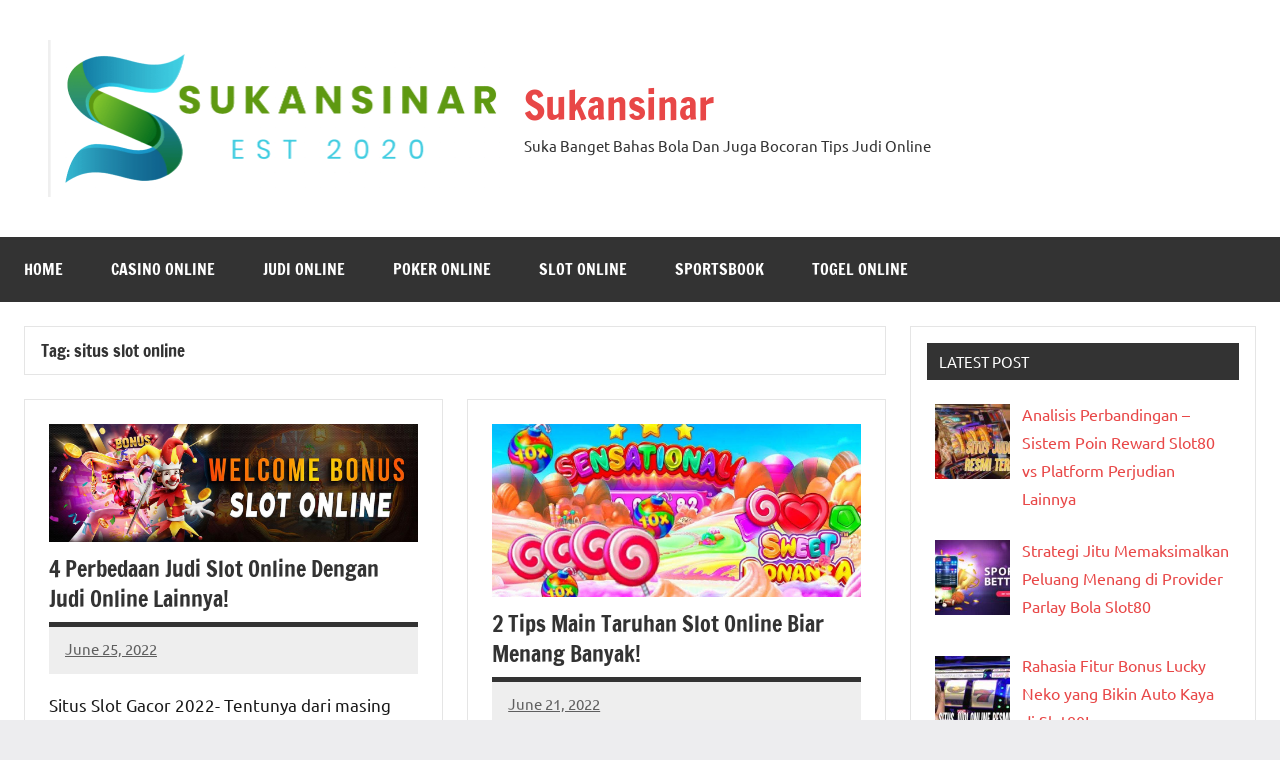

--- FILE ---
content_type: text/html; charset=utf-8
request_url: https://sukansinar.com/tag/situs-slot-online/
body_size: 16502
content:
<!DOCTYPE html>
<html lang="en-US" prefix="og: https://ogp.me/ns#" amp="" data-amp-auto-lightbox-disable transformed="self;v=1" i-amphtml-layout="" i-amphtml-no-boilerplate="" i-amphtml-binding>

<head><meta charset="UTF-8"><meta name="viewport" content="width=device-width"><link rel="preconnect" href="https://cdn.ampproject.org"><style amp-runtime="" i-amphtml-version="012510081644000">html{overflow-x:hidden!important}html.i-amphtml-fie{height:100%!important;width:100%!important}html:not([amp4ads]),html:not([amp4ads]) body{height:auto!important}html:not([amp4ads]) body{margin:0!important}body{-webkit-text-size-adjust:100%;-moz-text-size-adjust:100%;-ms-text-size-adjust:100%;text-size-adjust:100%}html.i-amphtml-singledoc.i-amphtml-embedded{-ms-touch-action:pan-y pinch-zoom;touch-action:pan-y pinch-zoom}html.i-amphtml-fie>body,html.i-amphtml-singledoc>body{overflow:visible!important}html.i-amphtml-fie:not(.i-amphtml-inabox)>body,html.i-amphtml-singledoc:not(.i-amphtml-inabox)>body{position:relative!important}html.i-amphtml-ios-embed-legacy>body{overflow-x:hidden!important;overflow-y:auto!important;position:absolute!important}html.i-amphtml-ios-embed{overflow-y:auto!important;position:static}#i-amphtml-wrapper{overflow-x:hidden!important;overflow-y:auto!important;position:absolute!important;top:0!important;left:0!important;right:0!important;bottom:0!important;margin:0!important;display:block!important}html.i-amphtml-ios-embed.i-amphtml-ios-overscroll,html.i-amphtml-ios-embed.i-amphtml-ios-overscroll>#i-amphtml-wrapper{-webkit-overflow-scrolling:touch!important}#i-amphtml-wrapper>body{position:relative!important;border-top:1px solid transparent!important}#i-amphtml-wrapper+body{visibility:visible}#i-amphtml-wrapper+body .i-amphtml-lightbox-element,#i-amphtml-wrapper+body[i-amphtml-lightbox]{visibility:hidden}#i-amphtml-wrapper+body[i-amphtml-lightbox] .i-amphtml-lightbox-element{visibility:visible}#i-amphtml-wrapper.i-amphtml-scroll-disabled,.i-amphtml-scroll-disabled{overflow-x:hidden!important;overflow-y:hidden!important}amp-instagram{padding:54px 0px 0px!important;background-color:#fff}amp-iframe iframe{box-sizing:border-box!important}[amp-access][amp-access-hide]{display:none}[subscriptions-dialog],body:not(.i-amphtml-subs-ready) [subscriptions-action],body:not(.i-amphtml-subs-ready) [subscriptions-section]{display:none!important}amp-experiment,amp-live-list>[update]{display:none}amp-list[resizable-children]>.i-amphtml-loading-container.amp-hidden{display:none!important}amp-list [fetch-error],amp-list[load-more] [load-more-button],amp-list[load-more] [load-more-end],amp-list[load-more] [load-more-failed],amp-list[load-more] [load-more-loading]{display:none}amp-list[diffable] div[role=list]{display:block}amp-story-page,amp-story[standalone]{min-height:1px!important;display:block!important;height:100%!important;margin:0!important;padding:0!important;overflow:hidden!important;width:100%!important}amp-story[standalone]{background-color:#000!important;position:relative!important}amp-story-page{background-color:#757575}amp-story .amp-active>div,amp-story .i-amphtml-loader-background{display:none!important}amp-story-page:not(:first-of-type):not([distance]):not([active]){transform:translateY(1000vh)!important}amp-autocomplete{position:relative!important;display:inline-block!important}amp-autocomplete>input,amp-autocomplete>textarea{padding:0.5rem;border:1px solid rgba(0,0,0,.33)}.i-amphtml-autocomplete-results,amp-autocomplete>input,amp-autocomplete>textarea{font-size:1rem;line-height:1.5rem}[amp-fx^=fly-in]{visibility:hidden}amp-script[nodom],amp-script[sandboxed]{position:fixed!important;top:0!important;width:1px!important;height:1px!important;overflow:hidden!important;visibility:hidden}
/*# sourceURL=/css/ampdoc.css*/[hidden]{display:none!important}.i-amphtml-element{display:inline-block}.i-amphtml-blurry-placeholder{transition:opacity 0.3s cubic-bezier(0.0,0.0,0.2,1)!important;pointer-events:none}[layout=nodisplay]:not(.i-amphtml-element){display:none!important}.i-amphtml-layout-fixed,[layout=fixed][width][height]:not(.i-amphtml-layout-fixed){display:inline-block;position:relative}.i-amphtml-layout-responsive,[layout=responsive][width][height]:not(.i-amphtml-layout-responsive),[width][height][heights]:not([layout]):not(.i-amphtml-layout-responsive),[width][height][sizes]:not(img):not([layout]):not(.i-amphtml-layout-responsive){display:block;position:relative}.i-amphtml-layout-intrinsic,[layout=intrinsic][width][height]:not(.i-amphtml-layout-intrinsic){display:inline-block;position:relative;max-width:100%}.i-amphtml-layout-intrinsic .i-amphtml-sizer{max-width:100%}.i-amphtml-intrinsic-sizer{max-width:100%;display:block!important}.i-amphtml-layout-container,.i-amphtml-layout-fixed-height,[layout=container],[layout=fixed-height][height]:not(.i-amphtml-layout-fixed-height){display:block;position:relative}.i-amphtml-layout-fill,.i-amphtml-layout-fill.i-amphtml-notbuilt,[layout=fill]:not(.i-amphtml-layout-fill),body noscript>*{display:block;overflow:hidden!important;position:absolute;top:0;left:0;bottom:0;right:0}body noscript>*{position:absolute!important;width:100%;height:100%;z-index:2}body noscript{display:inline!important}.i-amphtml-layout-flex-item,[layout=flex-item]:not(.i-amphtml-layout-flex-item){display:block;position:relative;-ms-flex:1 1 auto;flex:1 1 auto}.i-amphtml-layout-fluid{position:relative}.i-amphtml-layout-size-defined{overflow:hidden!important}.i-amphtml-layout-awaiting-size{position:absolute!important;top:auto!important;bottom:auto!important}i-amphtml-sizer{display:block!important}@supports (aspect-ratio:1/1){i-amphtml-sizer.i-amphtml-disable-ar{display:none!important}}.i-amphtml-blurry-placeholder,.i-amphtml-fill-content{display:block;height:0;max-height:100%;max-width:100%;min-height:100%;min-width:100%;width:0;margin:auto}.i-amphtml-layout-size-defined .i-amphtml-fill-content{position:absolute;top:0;left:0;bottom:0;right:0}.i-amphtml-replaced-content,.i-amphtml-screen-reader{padding:0!important;border:none!important}.i-amphtml-screen-reader{position:fixed!important;top:0px!important;left:0px!important;width:4px!important;height:4px!important;opacity:0!important;overflow:hidden!important;margin:0!important;display:block!important;visibility:visible!important}.i-amphtml-screen-reader~.i-amphtml-screen-reader{left:8px!important}.i-amphtml-screen-reader~.i-amphtml-screen-reader~.i-amphtml-screen-reader{left:12px!important}.i-amphtml-screen-reader~.i-amphtml-screen-reader~.i-amphtml-screen-reader~.i-amphtml-screen-reader{left:16px!important}.i-amphtml-unresolved{position:relative;overflow:hidden!important}.i-amphtml-select-disabled{-webkit-user-select:none!important;-ms-user-select:none!important;user-select:none!important}.i-amphtml-notbuilt,[layout]:not(.i-amphtml-element),[width][height][heights]:not([layout]):not(.i-amphtml-element),[width][height][sizes]:not(img):not([layout]):not(.i-amphtml-element){position:relative;overflow:hidden!important;color:transparent!important}.i-amphtml-notbuilt:not(.i-amphtml-layout-container)>*,[layout]:not([layout=container]):not(.i-amphtml-element)>*,[width][height][heights]:not([layout]):not(.i-amphtml-element)>*,[width][height][sizes]:not([layout]):not(.i-amphtml-element)>*{display:none}amp-img:not(.i-amphtml-element)[i-amphtml-ssr]>img.i-amphtml-fill-content{display:block}.i-amphtml-notbuilt:not(.i-amphtml-layout-container),[layout]:not([layout=container]):not(.i-amphtml-element),[width][height][heights]:not([layout]):not(.i-amphtml-element),[width][height][sizes]:not(img):not([layout]):not(.i-amphtml-element){color:transparent!important;line-height:0!important}.i-amphtml-ghost{visibility:hidden!important}.i-amphtml-element>[placeholder],[layout]:not(.i-amphtml-element)>[placeholder],[width][height][heights]:not([layout]):not(.i-amphtml-element)>[placeholder],[width][height][sizes]:not([layout]):not(.i-amphtml-element)>[placeholder]{display:block;line-height:normal}.i-amphtml-element>[placeholder].amp-hidden,.i-amphtml-element>[placeholder].hidden{visibility:hidden}.i-amphtml-element:not(.amp-notsupported)>[fallback],.i-amphtml-layout-container>[placeholder].amp-hidden,.i-amphtml-layout-container>[placeholder].hidden{display:none}.i-amphtml-layout-size-defined>[fallback],.i-amphtml-layout-size-defined>[placeholder]{position:absolute!important;top:0!important;left:0!important;right:0!important;bottom:0!important;z-index:1}amp-img[i-amphtml-ssr]:not(.i-amphtml-element)>[placeholder]{z-index:auto}.i-amphtml-notbuilt>[placeholder]{display:block!important}.i-amphtml-hidden-by-media-query{display:none!important}.i-amphtml-element-error{background:red!important;color:#fff!important;position:relative!important}.i-amphtml-element-error:before{content:attr(error-message)}i-amp-scroll-container,i-amphtml-scroll-container{position:absolute;top:0;left:0;right:0;bottom:0;display:block}i-amp-scroll-container.amp-active,i-amphtml-scroll-container.amp-active{overflow:auto;-webkit-overflow-scrolling:touch}.i-amphtml-loading-container{display:block!important;pointer-events:none;z-index:1}.i-amphtml-notbuilt>.i-amphtml-loading-container{display:block!important}.i-amphtml-loading-container.amp-hidden{visibility:hidden}.i-amphtml-element>[overflow]{cursor:pointer;position:relative;z-index:2;visibility:hidden;display:initial;line-height:normal}.i-amphtml-layout-size-defined>[overflow]{position:absolute}.i-amphtml-element>[overflow].amp-visible{visibility:visible}template{display:none!important}.amp-border-box,.amp-border-box *,.amp-border-box :after,.amp-border-box :before{box-sizing:border-box}amp-pixel{display:none!important}amp-analytics,amp-auto-ads,amp-story-auto-ads{position:fixed!important;top:0!important;width:1px!important;height:1px!important;overflow:hidden!important;visibility:hidden}amp-story{visibility:hidden!important}html.i-amphtml-fie>amp-analytics{position:initial!important}[visible-when-invalid]:not(.visible),form [submit-error],form [submit-success],form [submitting]{display:none}amp-accordion{display:block!important}@media (min-width:1px){:where(amp-accordion>section)>:first-child{margin:0;background-color:#efefef;padding-right:20px;border:1px solid #dfdfdf}:where(amp-accordion>section)>:last-child{margin:0}}amp-accordion>section{float:none!important}amp-accordion>section>*{float:none!important;display:block!important;overflow:hidden!important;position:relative!important}amp-accordion,amp-accordion>section{margin:0}amp-accordion:not(.i-amphtml-built)>section>:last-child{display:none!important}amp-accordion:not(.i-amphtml-built)>section[expanded]>:last-child{display:block!important}
/*# sourceURL=/css/ampshared.css*/</style><meta property="og:locale" content="en_US"><meta property="og:type" content="article"><meta property="og:title" content="situs slot online Archives - Sukansinar"><meta property="og:url" content="https://sukansinar.com/tag/situs-slot-online/"><meta property="og:site_name" content="Sukansinar"><meta name="twitter:card" content="summary_large_image"><meta name="robots" content="follow, noindex"><meta property="og:locale" content="en_US"><meta property="og:type" content="article"><meta property="og:title" content="situs slot online - Sukansinar"><meta property="og:url" content="https://sukansinar.com/tag/situs-slot-online/"><meta property="og:site_name" content="Sukansinar"><meta name="twitter:card" content="summary_large_image"><meta name="twitter:title" content="situs slot online - Sukansinar"><meta name="twitter:label1" content="Posts"><meta name="twitter:data1" content="16"><meta name="generator" content="AMP Plugin v2.4.2; mode=standard"><meta name="msapplication-TileImage" content="https://sukansinar.com/wp-content/uploads/2023/07/cropped-cropped-Untitled-1-270x270.png"><link rel="preload" href="https://sukansinar.com/wp-content/fonts/francois-one/_Xmr-H4zszafZw3A-KPSZut9zgiRi_Y.woff2" as="font" crossorigin=""><link rel="preload" href="https://sukansinar.com/wp-content/fonts/francois-one/_Xmr-H4zszafZw3A-KPSZut9zwiRi_Y.woff2" as="font" crossorigin=""><link rel="preload" href="https://sukansinar.com/wp-content/fonts/francois-one/_Xmr-H4zszafZw3A-KPSZut9wQiR.woff2" as="font" crossorigin=""><link rel="preload" href="https://sukansinar.com/wp-content/fonts/ubuntu/4iCu6KVjbNBYlgoKej75l0mwFg.woff2" as="font" crossorigin=""><link rel="preload" href="https://sukansinar.com/wp-content/fonts/ubuntu/4iCu6KVjbNBYlgoKej7wl0mwFg.woff2" as="font" crossorigin=""><link rel="preload" href="https://sukansinar.com/wp-content/fonts/ubuntu/4iCu6KVjbNBYlgoKej74l0mwFg.woff2" as="font" crossorigin=""><link rel="preload" href="https://sukansinar.com/wp-content/fonts/ubuntu/4iCu6KVjbNBYlgoKej73l0mwFg.woff2" as="font" crossorigin=""><link rel="preload" href="https://sukansinar.com/wp-content/fonts/ubuntu/4iCu6KVjbNBYlgoKej76l0mwFg.woff2" as="font" crossorigin=""><link rel="preload" href="https://sukansinar.com/wp-content/fonts/ubuntu/4iCu6KVjbNBYlgoKej70l0k.woff2" as="font" crossorigin=""><link rel="preload" href="https://sukansinar.com/wp-content/fonts/ubuntu/4iCp6KVjbNBYlgoKejZPslyCN4Ffgg.woff2" as="font" crossorigin=""><link rel="preload" href="https://sukansinar.com/wp-content/fonts/ubuntu/4iCp6KVjbNBYlgoKejZPslyLN4Ffgg.woff2" as="font" crossorigin=""><link rel="preload" href="https://sukansinar.com/wp-content/fonts/ubuntu/4iCp6KVjbNBYlgoKejZPslyDN4Ffgg.woff2" as="font" crossorigin=""><link rel="preload" href="https://sukansinar.com/wp-content/fonts/ubuntu/4iCp6KVjbNBYlgoKejZPslyMN4Ffgg.woff2" as="font" crossorigin=""><link rel="preload" href="https://sukansinar.com/wp-content/fonts/ubuntu/4iCp6KVjbNBYlgoKejZPslyBN4Ffgg.woff2" as="font" crossorigin=""><link rel="preload" href="https://sukansinar.com/wp-content/fonts/ubuntu/4iCp6KVjbNBYlgoKejZPslyPN4E.woff2" as="font" crossorigin=""><link rel="preload" href="https://sukansinar.com/wp-content/fonts/ubuntu/4iCs6KVjbNBYlgoKcg72j00.woff2" as="font" crossorigin=""><link rel="preload" href="https://sukansinar.com/wp-content/fonts/ubuntu/4iCs6KVjbNBYlgoKew72j00.woff2" as="font" crossorigin=""><link rel="preload" href="https://sukansinar.com/wp-content/fonts/ubuntu/4iCs6KVjbNBYlgoKcw72j00.woff2" as="font" crossorigin=""><link rel="preload" href="https://sukansinar.com/wp-content/fonts/ubuntu/4iCs6KVjbNBYlgoKfA72j00.woff2" as="font" crossorigin=""><link rel="preload" href="https://sukansinar.com/wp-content/fonts/ubuntu/4iCs6KVjbNBYlgoKcQ72j00.woff2" as="font" crossorigin=""><link rel="preload" href="https://sukansinar.com/wp-content/fonts/ubuntu/4iCs6KVjbNBYlgoKfw72.woff2" as="font" crossorigin=""><link rel="preload" href="https://sukansinar.com/wp-content/fonts/ubuntu/4iCv6KVjbNBYlgoCxCvjvWyNL4U.woff2" as="font" crossorigin=""><link rel="preload" href="https://sukansinar.com/wp-content/fonts/ubuntu/4iCv6KVjbNBYlgoCxCvjtGyNL4U.woff2" as="font" crossorigin=""><link rel="preload" href="https://sukansinar.com/wp-content/fonts/ubuntu/4iCv6KVjbNBYlgoCxCvjvGyNL4U.woff2" as="font" crossorigin=""><link rel="preload" href="https://sukansinar.com/wp-content/fonts/ubuntu/4iCv6KVjbNBYlgoCxCvjs2yNL4U.woff2" as="font" crossorigin=""><link rel="preload" href="https://sukansinar.com/wp-content/fonts/ubuntu/4iCv6KVjbNBYlgoCxCvjvmyNL4U.woff2" as="font" crossorigin=""><link rel="preload" href="https://sukansinar.com/wp-content/fonts/ubuntu/4iCv6KVjbNBYlgoCxCvjsGyN.woff2" as="font" crossorigin=""><script async="" src="https://cdn.ampproject.org/v0.mjs" type="module" crossorigin="anonymous"></script><script async nomodule src="https://cdn.ampproject.org/v0.js" crossorigin="anonymous"></script><script src="https://cdn.ampproject.org/v0/amp-bind-0.1.mjs" async="" custom-element="amp-bind" type="module" crossorigin="anonymous"></script><script async nomodule src="https://cdn.ampproject.org/v0/amp-bind-0.1.js" crossorigin="anonymous" custom-element="amp-bind"></script><link rel="icon" href="https://sukansinar.com/wp-content/uploads/2023/07/cropped-cropped-Untitled-1-32x32.png" sizes="32x32"><link rel="icon" href="https://sukansinar.com/wp-content/uploads/2023/07/cropped-cropped-Untitled-1-192x192.png" sizes="192x192"><style amp-custom="">amp-img:is([sizes="auto" i], [sizes^="auto," i]){contain-intrinsic-size:3000px 1500px}amp-img.amp-wp-enforced-sizes{object-fit:contain}amp-img img,amp-img noscript{image-rendering:inherit;object-fit:inherit;object-position:inherit}@font-face{font-family:"Francois One";font-style:normal;font-weight:400;font-display:swap;src:url("https://sukansinar.com/wp-content/fonts/francois-one/_Xmr-H4zszafZw3A-KPSZut9zgiRi_Y.woff2") format("woff2");unicode-range:U+0102-0103,U+0110-0111,U+0128-0129,U+0168-0169,U+01A0-01A1,U+01AF-01B0,U+1EA0-1EF9,U+20AB}@font-face{font-family:"Francois One";font-style:normal;font-weight:400;font-display:swap;src:url("https://sukansinar.com/wp-content/fonts/francois-one/_Xmr-H4zszafZw3A-KPSZut9zwiRi_Y.woff2") format("woff2");unicode-range:U+0100-024F,U+0259,U+1E00-1EFF,U+2020,U+20A0-20AB,U+20AD-20CF,U+2113,U+2C60-2C7F,U+A720-A7FF}@font-face{font-family:"Francois One";font-style:normal;font-weight:400;font-display:swap;src:url("https://sukansinar.com/wp-content/fonts/francois-one/_Xmr-H4zszafZw3A-KPSZut9wQiR.woff2") format("woff2");unicode-range:U+0000-00FF,U+0131,U+0152-0153,U+02BB-02BC,U+02C6,U+02DA,U+02DC,U+2000-206F,U+2074,U+20AC,U+2122,U+2191,U+2193,U+2212,U+2215,U+FEFF,U+FFFD}@font-face{font-family:"Ubuntu";font-style:italic;font-weight:400;font-display:swap;src:url("https://sukansinar.com/wp-content/fonts/ubuntu/4iCu6KVjbNBYlgoKej75l0mwFg.woff2") format("woff2");unicode-range:U+0460-052F,U+1C80-1C88,U+20B4,U+2DE0-2DFF,U+A640-A69F,U+FE2E-FE2F}@font-face{font-family:"Ubuntu";font-style:italic;font-weight:400;font-display:swap;src:url("https://sukansinar.com/wp-content/fonts/ubuntu/4iCu6KVjbNBYlgoKej7wl0mwFg.woff2") format("woff2");unicode-range:U+0400-045F,U+0490-0491,U+04B0-04B1,U+2116}@font-face{font-family:"Ubuntu";font-style:italic;font-weight:400;font-display:swap;src:url("https://sukansinar.com/wp-content/fonts/ubuntu/4iCu6KVjbNBYlgoKej74l0mwFg.woff2") format("woff2");unicode-range:U+1F00-1FFF}@font-face{font-family:"Ubuntu";font-style:italic;font-weight:400;font-display:swap;src:url("https://sukansinar.com/wp-content/fonts/ubuntu/4iCu6KVjbNBYlgoKej73l0mwFg.woff2") format("woff2");unicode-range:U+0370-03FF}@font-face{font-family:"Ubuntu";font-style:italic;font-weight:400;font-display:swap;src:url("https://sukansinar.com/wp-content/fonts/ubuntu/4iCu6KVjbNBYlgoKej76l0mwFg.woff2") format("woff2");unicode-range:U+0100-024F,U+0259,U+1E00-1EFF,U+2020,U+20A0-20AB,U+20AD-20CF,U+2113,U+2C60-2C7F,U+A720-A7FF}@font-face{font-family:"Ubuntu";font-style:italic;font-weight:400;font-display:swap;src:url("https://sukansinar.com/wp-content/fonts/ubuntu/4iCu6KVjbNBYlgoKej70l0k.woff2") format("woff2");unicode-range:U+0000-00FF,U+0131,U+0152-0153,U+02BB-02BC,U+02C6,U+02DA,U+02DC,U+2000-206F,U+2074,U+20AC,U+2122,U+2191,U+2193,U+2212,U+2215,U+FEFF,U+FFFD}@font-face{font-family:"Ubuntu";font-style:italic;font-weight:700;font-display:swap;src:url("https://sukansinar.com/wp-content/fonts/ubuntu/4iCp6KVjbNBYlgoKejZPslyCN4Ffgg.woff2") format("woff2");unicode-range:U+0460-052F,U+1C80-1C88,U+20B4,U+2DE0-2DFF,U+A640-A69F,U+FE2E-FE2F}@font-face{font-family:"Ubuntu";font-style:italic;font-weight:700;font-display:swap;src:url("https://sukansinar.com/wp-content/fonts/ubuntu/4iCp6KVjbNBYlgoKejZPslyLN4Ffgg.woff2") format("woff2");unicode-range:U+0400-045F,U+0490-0491,U+04B0-04B1,U+2116}@font-face{font-family:"Ubuntu";font-style:italic;font-weight:700;font-display:swap;src:url("https://sukansinar.com/wp-content/fonts/ubuntu/4iCp6KVjbNBYlgoKejZPslyDN4Ffgg.woff2") format("woff2");unicode-range:U+1F00-1FFF}@font-face{font-family:"Ubuntu";font-style:italic;font-weight:700;font-display:swap;src:url("https://sukansinar.com/wp-content/fonts/ubuntu/4iCp6KVjbNBYlgoKejZPslyMN4Ffgg.woff2") format("woff2");unicode-range:U+0370-03FF}@font-face{font-family:"Ubuntu";font-style:italic;font-weight:700;font-display:swap;src:url("https://sukansinar.com/wp-content/fonts/ubuntu/4iCp6KVjbNBYlgoKejZPslyBN4Ffgg.woff2") format("woff2");unicode-range:U+0100-024F,U+0259,U+1E00-1EFF,U+2020,U+20A0-20AB,U+20AD-20CF,U+2113,U+2C60-2C7F,U+A720-A7FF}@font-face{font-family:"Ubuntu";font-style:italic;font-weight:700;font-display:swap;src:url("https://sukansinar.com/wp-content/fonts/ubuntu/4iCp6KVjbNBYlgoKejZPslyPN4E.woff2") format("woff2");unicode-range:U+0000-00FF,U+0131,U+0152-0153,U+02BB-02BC,U+02C6,U+02DA,U+02DC,U+2000-206F,U+2074,U+20AC,U+2122,U+2191,U+2193,U+2212,U+2215,U+FEFF,U+FFFD}@font-face{font-family:"Ubuntu";font-style:normal;font-weight:400;font-display:swap;src:url("https://sukansinar.com/wp-content/fonts/ubuntu/4iCs6KVjbNBYlgoKcg72j00.woff2") format("woff2");unicode-range:U+0460-052F,U+1C80-1C88,U+20B4,U+2DE0-2DFF,U+A640-A69F,U+FE2E-FE2F}@font-face{font-family:"Ubuntu";font-style:normal;font-weight:400;font-display:swap;src:url("https://sukansinar.com/wp-content/fonts/ubuntu/4iCs6KVjbNBYlgoKew72j00.woff2") format("woff2");unicode-range:U+0400-045F,U+0490-0491,U+04B0-04B1,U+2116}@font-face{font-family:"Ubuntu";font-style:normal;font-weight:400;font-display:swap;src:url("https://sukansinar.com/wp-content/fonts/ubuntu/4iCs6KVjbNBYlgoKcw72j00.woff2") format("woff2");unicode-range:U+1F00-1FFF}@font-face{font-family:"Ubuntu";font-style:normal;font-weight:400;font-display:swap;src:url("https://sukansinar.com/wp-content/fonts/ubuntu/4iCs6KVjbNBYlgoKfA72j00.woff2") format("woff2");unicode-range:U+0370-03FF}@font-face{font-family:"Ubuntu";font-style:normal;font-weight:400;font-display:swap;src:url("https://sukansinar.com/wp-content/fonts/ubuntu/4iCs6KVjbNBYlgoKcQ72j00.woff2") format("woff2");unicode-range:U+0100-024F,U+0259,U+1E00-1EFF,U+2020,U+20A0-20AB,U+20AD-20CF,U+2113,U+2C60-2C7F,U+A720-A7FF}@font-face{font-family:"Ubuntu";font-style:normal;font-weight:400;font-display:swap;src:url("https://sukansinar.com/wp-content/fonts/ubuntu/4iCs6KVjbNBYlgoKfw72.woff2") format("woff2");unicode-range:U+0000-00FF,U+0131,U+0152-0153,U+02BB-02BC,U+02C6,U+02DA,U+02DC,U+2000-206F,U+2074,U+20AC,U+2122,U+2191,U+2193,U+2212,U+2215,U+FEFF,U+FFFD}@font-face{font-family:"Ubuntu";font-style:normal;font-weight:700;font-display:swap;src:url("https://sukansinar.com/wp-content/fonts/ubuntu/4iCv6KVjbNBYlgoCxCvjvWyNL4U.woff2") format("woff2");unicode-range:U+0460-052F,U+1C80-1C88,U+20B4,U+2DE0-2DFF,U+A640-A69F,U+FE2E-FE2F}@font-face{font-family:"Ubuntu";font-style:normal;font-weight:700;font-display:swap;src:url("https://sukansinar.com/wp-content/fonts/ubuntu/4iCv6KVjbNBYlgoCxCvjtGyNL4U.woff2") format("woff2");unicode-range:U+0400-045F,U+0490-0491,U+04B0-04B1,U+2116}@font-face{font-family:"Ubuntu";font-style:normal;font-weight:700;font-display:swap;src:url("https://sukansinar.com/wp-content/fonts/ubuntu/4iCv6KVjbNBYlgoCxCvjvGyNL4U.woff2") format("woff2");unicode-range:U+1F00-1FFF}@font-face{font-family:"Ubuntu";font-style:normal;font-weight:700;font-display:swap;src:url("https://sukansinar.com/wp-content/fonts/ubuntu/4iCv6KVjbNBYlgoCxCvjs2yNL4U.woff2") format("woff2");unicode-range:U+0370-03FF}@font-face{font-family:"Ubuntu";font-style:normal;font-weight:700;font-display:swap;src:url("https://sukansinar.com/wp-content/fonts/ubuntu/4iCv6KVjbNBYlgoCxCvjvmyNL4U.woff2") format("woff2");unicode-range:U+0100-024F,U+0259,U+1E00-1EFF,U+2020,U+20A0-20AB,U+20AD-20CF,U+2113,U+2C60-2C7F,U+A720-A7FF}@font-face{font-family:"Ubuntu";font-style:normal;font-weight:700;font-display:swap;src:url("https://sukansinar.com/wp-content/fonts/ubuntu/4iCv6KVjbNBYlgoCxCvjsGyN.woff2") format("woff2");unicode-range:U+0000-00FF,U+0131,U+0152-0153,U+02BB-02BC,U+02C6,U+02DA,U+02DC,U+2000-206F,U+2074,U+20AC,U+2122,U+2191,U+2193,U+2212,U+2215,U+FEFF,U+FFFD}:where(.wp-block-button__link){border-radius:9999px;box-shadow:none;padding:calc(.667em + 2px) calc(1.333em + 2px);text-decoration:none}:root :where(.wp-block-button .wp-block-button__link.is-style-outline),:root :where(.wp-block-button.is-style-outline>.wp-block-button__link){border:2px solid;padding:.667em 1.333em}:root :where(.wp-block-button .wp-block-button__link.is-style-outline:not(.has-text-color)),:root :where(.wp-block-button.is-style-outline>.wp-block-button__link:not(.has-text-color)){color:currentColor}:root :where(.wp-block-button .wp-block-button__link.is-style-outline:not(.has-background)),:root :where(.wp-block-button.is-style-outline>.wp-block-button__link:not(.has-background)){background-color:initial;background-image:none}:where(.wp-block-columns){margin-bottom:1.75em}:where(.wp-block-columns.has-background){padding:1.25em 2.375em}:where(.wp-block-post-comments input[type=submit]){border:none}:where(.wp-block-cover-image:not(.has-text-color)),:where(.wp-block-cover:not(.has-text-color)){color:#fff}:where(.wp-block-cover-image.is-light:not(.has-text-color)),:where(.wp-block-cover.is-light:not(.has-text-color)){color:#000}:root :where(.wp-block-cover h1:not(.has-text-color)),:root :where(.wp-block-cover h2:not(.has-text-color)),:root :where(.wp-block-cover h3:not(.has-text-color)),:root :where(.wp-block-cover h4:not(.has-text-color)),:root :where(.wp-block-cover h5:not(.has-text-color)),:root :where(.wp-block-cover h6:not(.has-text-color)),:root :where(.wp-block-cover p:not(.has-text-color)){color:inherit}:where(.wp-block-file){margin-bottom:1.5em}:where(.wp-block-file__button){border-radius:2em;display:inline-block;padding:.5em 1em}:where(.wp-block-file__button):is(a):active,:where(.wp-block-file__button):is(a):focus,:where(.wp-block-file__button):is(a):hover,:where(.wp-block-file__button):is(a):visited{box-shadow:none;color:#fff;opacity:.85;text-decoration:none}:where(.wp-block-group.wp-block-group-is-layout-constrained){position:relative}@keyframes show-content-image{0%{visibility:hidden}99%{visibility:hidden}to{visibility:visible}}@keyframes turn-on-visibility{0%{opacity:0}to{opacity:1}}@keyframes turn-off-visibility{0%{opacity:1;visibility:visible}99%{opacity:0;visibility:visible}to{opacity:0;visibility:hidden}}@keyframes lightbox-zoom-in{0%{transform:translate(calc(( -100vw + var(--wp--lightbox-scrollbar-width) ) / 2 + var(--wp--lightbox-initial-left-position)),calc(-50vh + var(--wp--lightbox-initial-top-position))) scale(var(--wp--lightbox-scale))}to{transform:translate(-50%,-50%) scale(1)}}@keyframes lightbox-zoom-out{0%{transform:translate(-50%,-50%) scale(1);visibility:visible}99%{visibility:visible}to{transform:translate(calc(( -100vw + var(--wp--lightbox-scrollbar-width) ) / 2 + var(--wp--lightbox-initial-left-position)),calc(-50vh + var(--wp--lightbox-initial-top-position))) scale(var(--wp--lightbox-scale));visibility:hidden}}:where(.wp-block-latest-comments:not([data-amp-original-style*=line-height] .wp-block-latest-comments__comment)){line-height:1.1}:where(.wp-block-latest-comments:not([data-amp-original-style*=line-height] .wp-block-latest-comments__comment-excerpt p)){line-height:1.8}:root :where(.wp-block-latest-posts.is-grid){padding:0}:root :where(.wp-block-latest-posts.wp-block-latest-posts__list){padding-left:0}ul{box-sizing:border-box}:root :where(.wp-block-list.has-background){padding:1.25em 2.375em}:where(.wp-block-navigation.has-background .wp-block-navigation-item a:not(.wp-element-button)),:where(.wp-block-navigation.has-background .wp-block-navigation-submenu a:not(.wp-element-button)){padding:.5em 1em}:where(.wp-block-navigation .wp-block-navigation__submenu-container .wp-block-navigation-item a:not(.wp-element-button)),:where(.wp-block-navigation .wp-block-navigation__submenu-container .wp-block-navigation-submenu a:not(.wp-element-button)),:where(.wp-block-navigation .wp-block-navigation__submenu-container .wp-block-navigation-submenu button.wp-block-navigation-item__content),:where(.wp-block-navigation .wp-block-navigation__submenu-container .wp-block-pages-list__item button.wp-block-navigation-item__content){padding:.5em 1em}@keyframes overlay-menu__fade-in-animation{0%{opacity:0;transform:translateY(.5em)}to{opacity:1;transform:translateY(0)}}:root :where(p.has-background){padding:1.25em 2.375em}:where(p.has-text-color:not(.has-link-color)) a{color:inherit}:where(.wp-block-post-excerpt){box-sizing:border-box;margin-bottom:var(--wp--style--block-gap);margin-top:var(--wp--style--block-gap)}:where(.wp-block-preformatted.has-background){padding:1.25em 2.375em}:where(.wp-block-search__button){border:1px solid #ccc;padding:6px 10px}:where(.wp-block-search__input){font-family:inherit;font-size:inherit;font-style:inherit;font-weight:inherit;letter-spacing:inherit;line-height:inherit;text-transform:inherit}:where(.wp-block-search__button-inside .wp-block-search__inside-wrapper){border:1px solid #949494;box-sizing:border-box;padding:4px}:where(.wp-block-search__button-inside .wp-block-search__inside-wrapper) :where(.wp-block-search__button){padding:4px 8px}:root :where(.wp-block-separator.is-style-dots){height:auto;line-height:1;text-align:center}:root :where(.wp-block-separator.is-style-dots):before{color:currentColor;content:"···";font-family:serif;font-size:1.5em;letter-spacing:2em;padding-left:2em}:root :where(.wp-block-site-logo.is-style-rounded){border-radius:9999px}:root :where(.wp-block-social-links .wp-social-link a){padding:.25em}:root :where(.wp-block-social-links.is-style-logos-only .wp-social-link a){padding:0}:root :where(.wp-block-social-links.is-style-pill-shape .wp-social-link a){padding-left:.6666666667em;padding-right:.6666666667em}:root :where(.wp-block-tag-cloud.is-style-outline){display:flex;flex-wrap:wrap;gap:1ch}:root :where(.wp-block-tag-cloud.is-style-outline a){border:1px solid;margin-right:0;padding:1ch 2ch}:root :where(.wp-block-tag-cloud.is-style-outline a):not(#_#_#_#_#_#_#_#_){font-size:unset;text-decoration:none}:root :where(.wp-block-table-of-contents){box-sizing:border-box}:where(.wp-block-term-description){box-sizing:border-box;margin-bottom:var(--wp--style--block-gap);margin-top:var(--wp--style--block-gap)}:where(pre.wp-block-verse){font-family:inherit}.entry-content{counter-reset:footnotes}:root{--wp--preset--font-size--normal:16px;--wp--preset--font-size--huge:42px}.screen-reader-text{border:0;clip-path:inset(50%);height:1px;margin:-1px;overflow:hidden;padding:0;position:absolute;width:1px}.screen-reader-text:not(#_#_#_#_#_#_#_){word-wrap:normal}.screen-reader-text:focus{background-color:#ddd;clip-path:none;color:#444;display:block;font-size:1em;height:auto;left:5px;line-height:normal;padding:15px 23px 14px;text-decoration:none;top:5px;width:auto;z-index:100000}html :where(.has-border-color){border-style:solid}html :where([data-amp-original-style*=border-top-color]){border-top-style:solid}html :where([data-amp-original-style*=border-right-color]){border-right-style:solid}html :where([data-amp-original-style*=border-bottom-color]){border-bottom-style:solid}html :where([data-amp-original-style*=border-left-color]){border-left-style:solid}html :where([data-amp-original-style*=border-width]){border-style:solid}html :where([data-amp-original-style*=border-top-width]){border-top-style:solid}html :where([data-amp-original-style*=border-right-width]){border-right-style:solid}html :where([data-amp-original-style*=border-bottom-width]){border-bottom-style:solid}html :where([data-amp-original-style*=border-left-width]){border-left-style:solid}html :where(amp-img[class*=wp-image-]),html :where(amp-anim[class*=wp-image-]){height:auto;max-width:100%}:where(figure){margin:0 0 1em}html :where(.is-position-sticky){--wp-admin--admin-bar--position-offset:var(--wp-admin--admin-bar--height,0px)}@media screen and (max-width:600px){html :where(.is-position-sticky){--wp-admin--admin-bar--position-offset:0px}}:root{--wp--preset--aspect-ratio--square:1;--wp--preset--aspect-ratio--4-3:4/3;--wp--preset--aspect-ratio--3-4:3/4;--wp--preset--aspect-ratio--3-2:3/2;--wp--preset--aspect-ratio--2-3:2/3;--wp--preset--aspect-ratio--16-9:16/9;--wp--preset--aspect-ratio--9-16:9/16;--wp--preset--color--black:#000;--wp--preset--color--cyan-bluish-gray:#abb8c3;--wp--preset--color--white:#fff;--wp--preset--color--pale-pink:#f78da7;--wp--preset--color--vivid-red:#cf2e2e;--wp--preset--color--luminous-vivid-orange:#ff6900;--wp--preset--color--luminous-vivid-amber:#fcb900;--wp--preset--color--light-green-cyan:#7bdcb5;--wp--preset--color--vivid-green-cyan:#00d084;--wp--preset--color--pale-cyan-blue:#8ed1fc;--wp--preset--color--vivid-cyan-blue:#0693e3;--wp--preset--color--vivid-purple:#9b51e0;--wp--preset--color--primary:#e84747;--wp--preset--color--secondary:#cb3e3e;--wp--preset--color--tertiary:#ae3535;--wp--preset--color--contrast:#4747e8;--wp--preset--color--accent:#47e897;--wp--preset--color--highlight:#e8e847;--wp--preset--color--light-gray:#eee;--wp--preset--color--gray:#777;--wp--preset--color--dark-gray:#333;--wp--preset--gradient--vivid-cyan-blue-to-vivid-purple:linear-gradient(135deg,rgba(6,147,227,1) 0%,#9b51e0 100%);--wp--preset--gradient--light-green-cyan-to-vivid-green-cyan:linear-gradient(135deg,#7adcb4 0%,#00d082 100%);--wp--preset--gradient--luminous-vivid-amber-to-luminous-vivid-orange:linear-gradient(135deg,rgba(252,185,0,1) 0%,rgba(255,105,0,1) 100%);--wp--preset--gradient--luminous-vivid-orange-to-vivid-red:linear-gradient(135deg,rgba(255,105,0,1) 0%,#cf2e2e 100%);--wp--preset--gradient--very-light-gray-to-cyan-bluish-gray:linear-gradient(135deg,#eee 0%,#a9b8c3 100%);--wp--preset--gradient--cool-to-warm-spectrum:linear-gradient(135deg,#4aeadc 0%,#9778d1 20%,#cf2aba 40%,#ee2c82 60%,#fb6962 80%,#fef84c 100%);--wp--preset--gradient--blush-light-purple:linear-gradient(135deg,#ffceec 0%,#9896f0 100%);--wp--preset--gradient--blush-bordeaux:linear-gradient(135deg,#fecda5 0%,#fe2d2d 50%,#6b003e 100%);--wp--preset--gradient--luminous-dusk:linear-gradient(135deg,#ffcb70 0%,#c751c0 50%,#4158d0 100%);--wp--preset--gradient--pale-ocean:linear-gradient(135deg,#fff5cb 0%,#b6e3d4 50%,#33a7b5 100%);--wp--preset--gradient--electric-grass:linear-gradient(135deg,#caf880 0%,#71ce7e 100%);--wp--preset--gradient--midnight:linear-gradient(135deg,#020381 0%,#2874fc 100%);--wp--preset--font-size--small:16px;--wp--preset--font-size--medium:24px;--wp--preset--font-size--large:36px;--wp--preset--font-size--x-large:42px;--wp--preset--font-size--extra-large:48px;--wp--preset--font-size--huge:64px;--wp--preset--spacing--20:.44rem;--wp--preset--spacing--30:.67rem;--wp--preset--spacing--40:1rem;--wp--preset--spacing--50:1.5rem;--wp--preset--spacing--60:2.25rem;--wp--preset--spacing--70:3.38rem;--wp--preset--spacing--80:5.06rem;--wp--preset--shadow--natural:6px 6px 9px rgba(0,0,0,.2);--wp--preset--shadow--deep:12px 12px 50px rgba(0,0,0,.4);--wp--preset--shadow--sharp:6px 6px 0px rgba(0,0,0,.2);--wp--preset--shadow--outlined:6px 6px 0px -3px rgba(255,255,255,1),6px 6px rgba(0,0,0,1);--wp--preset--shadow--crisp:6px 6px 0px rgba(0,0,0,1)}:where(.is-layout-flex){gap:.5em}:where(.is-layout-grid){gap:.5em}:where(.wp-block-columns.is-layout-flex){gap:2em}:where(.wp-block-columns.is-layout-grid){gap:2em}:where(.wp-block-post-template.is-layout-flex){gap:1.25em}:where(.wp-block-post-template.is-layout-grid){gap:1.25em}:where(.wp-block-post-template.is-layout-flex){gap:1.25em}:where(.wp-block-post-template.is-layout-grid){gap:1.25em}:where(.wp-block-columns.is-layout-flex){gap:2em}:where(.wp-block-columns.is-layout-grid){gap:2em}:root :where(.wp-block-pullquote){font-size:1.5em;line-height:1.6}:root{--dynamico--primary-color:#e84747;--dynamico--secondary-color:#cb3e3e;--dynamico--tertiary-color:#ae3535;--dynamico--accent-color:#47e897;--dynamico--contrast-color:#4747e8;--dynamico--highlight-color:#e8e847;--dynamico--light-gray-color:#eee;--dynamico--gray-color:#777;--dynamico--dark-gray-color:#333;--dynamico--page-background-color:#fff;--dynamico--text-color:rgba(0,0,0,.9);--dynamico--medium-text-color:rgba(0,0,0,.6);--dynamico--light-text-color:rgba(0,0,0,.4);--dynamico--medium-border-color:rgba(0,0,0,.3);--dynamico--light-border-color:rgba(0,0,0,.1);--dynamico--link-color:#e84747;--dynamico--link-hover-color:#e84747;--dynamico--button-color:#e84747;--dynamico--button-text-color:#fff;--dynamico--button-hover-color:#333;--dynamico--button-hover-text-color:#fff;--dynamico--header-background-color:#fff;--dynamico--header-text-color:#333;--dynamico--site-title-color:#e84747;--dynamico--site-title-hover-color:#333;--dynamico--navi-background-color:#333;--dynamico--navi-text-color:#fff;--dynamico--navi-hover-color:#e84747;--dynamico--navi-hover-text-color:#fff;--dynamico--navi-border-color:#fff;--dynamico--submenu-background-color:#fff;--dynamico--submenu-text-color:#333;--dynamico--submenu-border-color:rgba(0,0,0,.5);--dynamico--featured-background-color:#333;--dynamico--featured-text-color:#fff;--dynamico--featured-hover-color:rgba(255,255,255,.6);--dynamico--featured-border-color:#e84747;--dynamico--title-color:#333;--dynamico--title-hover-color:#e84747;--dynamico--post-meta-background-color:#eee;--dynamico--content-border-color:rgba(0,0,0,.1);--dynamico--widget-title-background-color:#333;--dynamico--widget-title-text-color:#fff;--dynamico--widget-border-color:rgba(0,0,0,.1);--dynamico--footer-background-color:#333;--dynamico--footer-overlay-color:rgba(255,255,255,.05);--dynamico--footer-text-color:rgba(255,255,255,.6);--dynamico--footer-link-color:#fff;--dynamico--footer-link-hover-color:rgba(255,255,255,.6);--dynamico--footer-border-color:rgba(255,255,255,.1);--dynamico--text-font:"Ubuntu",arial,helvetica,sans-serif;--dynamico--title-font:"Francois One",arial,helvetica,sans-serif;--dynamico--navi-font:"Francois One",arial,helvetica,sans-serif;--dynamico--widget-title-font:"Ubuntu",arial,helvetica,sans-serif;--dynamico--title-font-weight:normal;--dynamico--navi-font-weight:normal;--dynamico--widget-title-font-weight:normal;--dynamico--title-text-transform:none;--dynamico--navi-text-transform:uppercase;--dynamico--widget-title-text-transform:uppercase;--dynamico--text-line-height:1.75;--dynamico--title-line-height:1.4}html{box-sizing:border-box;font-family:sans-serif;-webkit-text-size-adjust:100%;-ms-text-size-adjust:100%}article,figcaption,figure,footer,header,main,nav,section{display:block}[hidden]{display:none}svg:not(:root){overflow:hidden}figure{margin:0}button{margin:0;color:inherit;font:inherit}button{overflow:visible}button{text-transform:none}button{cursor:pointer;-webkit-appearance:button}button[disabled]{cursor:default}button::-moz-focus-inner{padding:0;border:0}body,button{color:rgba(0,0,0,.9);color:var(--dynamico--text-color);font-size:16px;font-size:1rem;font-family:"Ubuntu",arial,helvetica,sans-serif;font-family:var(--dynamico--text-font);line-height:1.75;line-height:var(--dynamico--text-line-height)}h1,h2,h3{clear:both;margin-top:1em;margin-bottom:.75em;color:#333;color:var(--dynamico--title-color);font-family:"Francois One",arial,helvetica,sans-serif;font-family:var(--dynamico--title-font);font-weight:normal;font-weight:var(--dynamico--title-font-weight);text-transform:none;text-transform:var(--dynamico--title-text-transform);line-height:1.4;line-height:var(--dynamico--title-line-height)}h1{font-size:28px;font-size:1.75rem}h2{font-size:24px;font-size:1.5rem}h3{font-size:22px;font-size:1.375rem}p{margin-top:1rem;margin-bottom:1.5rem}*,*::before,*::after{box-sizing:inherit}body{margin:0;background:#ededef}ul{margin:1.75rem 0;padding:0 0 0 1.5rem}ul{list-style:circle}li > ul{margin-top:.5em;margin-bottom:.5em;margin-left:1.5em}amp-img{border:0;max-width:100%;height:auto}a{color:#e84747;color:var(--dynamico--link-color);text-decoration:underline;background-color:transparent}a:hover,a:focus,a:active{color:#e84747;color:var(--dynamico--link-hover-color);text-decoration:none}a:focus{outline:thin dotted}a:hover,a:active{outline:0}button{margin:0;padding:.6rem 1rem;border:none;color:#fff;color:var(--dynamico--button-text-color);background-color:#e84747;background-color:var(--dynamico--button-color);text-decoration:none;font-weight:normal;font-size:15px;font-size:.9375rem}button:hover,button:focus,button:active{color:#fff;color:var(--dynamico--button-hover-text-color);background-color:#333;background-color:var(--dynamico--button-hover-color)}.screen-reader-text{overflow:hidden;clip:rect(1px,1px,1px,1px);width:1px;height:1px}.screen-reader-text:not(#_#_#_#_#_#_#_){position:absolute}.screen-reader-text:hover,.screen-reader-text:active,.screen-reader-text:focus{top:5px;left:5px;z-index:100000;display:block;padding:15px 23px 14px;width:auto;height:auto;border-radius:3px;background-color:#f1f1f1;box-shadow:0 0 2px 2px rgba(0,0,0,.6);color:#21759b;text-decoration:none;font-weight:bold;font-size:14px;font-size:.875rem;line-height:normal}.screen-reader-text:hover:not(#_#_#_#_#_#_#_),.screen-reader-text:active:not(#_#_#_#_#_#_#_),.screen-reader-text:focus:not(#_#_#_#_#_#_#_){clip:auto}.site{box-sizing:border-box;margin:0 auto;padding:0;width:100%;overflow:hidden;max-width:1340px}.site-content{padding:1.25rem 1.25rem 1px;background-color:#fff;background-color:var(--dynamico--page-background-color)}.site-main{margin-left:auto;margin-right:auto;max-width:900px}.site-header{background-color:#fff;background-color:var(--dynamico--header-background-color)}.header-main{display:flex;flex-wrap:wrap;flex-direction:column;padding:1.25rem}.site-logo{margin-right:1.25rem}.site-logo .custom-logo{margin:0;padding:0;max-width:100%;height:auto;border:none;vertical-align:top}.site-branding{display:flex;margin:0;padding:0;max-width:100%;flex-direction:column;justify-content:center}.site-branding a:link,.site-branding a:visited,.site-branding a:hover{text-decoration:none}.site-title{margin:0;padding:0;color:#e84747;color:var(--dynamico--site-title-color);text-decoration:none;font-size:28px;font-size:1.75rem;font-family:"Francois One",arial,helvetica,sans-serif;font-family:var(--dynamico--title-font);font-weight:normal;font-weight:var(--dynamico--title-font-weight);text-transform:none;text-transform:var(--dynamico--title-text-transform);line-height:1.4;line-height:var(--dynamico--title-line-height)}.site-title a:link,.site-title a:visited{color:#e84747;color:var(--dynamico--site-title-color);transition:all .15s ease}.site-title a:hover,.site-title a:active{color:#333;color:var(--dynamico--site-title-hover-color)}.site-description{display:block;margin:0;padding:0;color:#333;color:var(--dynamico--header-text-color);font-size:14px;font-size:.875rem}.primary-navigation-wrap{position:relative;background-color:#333;background-color:var(--dynamico--navi-background-color)}.primary-navigation{position:relative;width:100%}.main-navigation ul{margin:0;padding:0;color:#fff;color:var(--dynamico--navi-text-color);list-style:none;font-size:16px;font-size:1rem;font-family:"Francois One",arial,helvetica,sans-serif;font-family:var(--dynamico--navi-font);font-weight:normal;font-weight:var(--dynamico--navi-font-weight);text-transform:uppercase;text-transform:var(--dynamico--navi-text-transform)}.main-navigation > ul{border-top:1px solid;color:#fff;color:var(--dynamico--navi-border-color)}.main-navigation ul,.main-navigation ul a > .icon{display:none}.main-navigation.toggled-on > ul.menu{display:block}.main-navigation ul li{position:relative;margin:0}.main-navigation ul a{display:block;margin:0;padding:1.15rem 1.5rem;border-bottom:1px solid;border-color:#fff;border-color:var(--dynamico--navi-border-color);text-decoration:none}.main-navigation ul a,.main-navigation ul a:link,.main-navigation ul a:visited{color:#fff;color:var(--dynamico--navi-text-color);text-decoration:none;transition:all .15s ease}.main-navigation ul a:hover,.main-navigation ul a:active,.main-navigation ul a:focus{color:#fff;color:var(--dynamico--navi-hover-text-color);background-color:#e84747;background-color:var(--dynamico--navi-hover-color)}.main-navigation ul ul{padding:1rem;font-size:15px;font-size:.9375rem;background-color:#fff;background-color:var(--dynamico--submenu-background-color)}.is-amp-page .main-navigation ul button.toggled-on + ul,.main-navigation ul ul.toggled-on{display:block}.main-navigation ul ul a{padding:.75rem 1rem;border-color:rgba(0,0,0,.5);border-color:var(--dynamico--submenu-border-color)}.main-navigation ul ul a:link,.main-navigation ul ul a:visited{color:#333;color:var(--dynamico--submenu-text-color)}.main-navigation ul ul a:hover,.main-navigation ul ul a:active,.main-navigation ul ul a:focus{color:#fff;color:var(--dynamico--navi-hover-text-color);background-color:#e84747;background-color:var(--dynamico--navi-hover-color)}.primary-menu-toggle{display:flex;margin:0;padding:1.15rem 1.5rem;border:none;background:none;color:#fff;color:var(--dynamico--navi-text-color);text-decoration:none;font-size:16px;font-size:1rem;font-family:"Francois One",arial,helvetica,sans-serif;font-family:var(--dynamico--navi-font);font-weight:normal;font-weight:var(--dynamico--navi-font-weight);text-transform:uppercase;text-transform:var(--dynamico--navi-text-transform);text-align:left;transition:all .15s ease;align-items:center}.primary-menu-toggle .menu-toggle-text{display:none}.primary-menu-toggle:focus{outline:thin dotted;color:#fff;color:var(--dynamico--navi-text-color);background:none}.primary-menu-toggle:hover,.primary-menu-toggle:active{color:#fff;color:var(--dynamico--navi-hover-text-color);background-color:#e84747;background-color:var(--dynamico--navi-hover-color);cursor:pointer}.primary-menu-toggle .icon{margin:0;width:24px;height:24px;vertical-align:top;fill:#fff;fill:var(--dynamico--navi-text-color);transition:fill .15s ease}.primary-menu-toggle:hover .icon,.primary-menu-toggle:active .icon{fill:#fff;fill:var(--dynamico--navi-hover-text-color)}.primary-menu-toggle[aria-expanded="true"] .icon-menu,.primary-menu-toggle[aria-expanded="false"] .icon-close{display:none}.primary-menu-toggle[aria-expanded="true"] .icon-close{display:inline-block}.sidebar{margin-left:auto;margin-right:auto;max-width:900px}.sidebar .widget .widget-title{margin:0 0 1rem;padding:.5rem .75rem;color:#fff;color:var(--dynamico--widget-title-text-color);background-color:#333;background-color:var(--dynamico--widget-title-background-color);font-size:15px;font-size:.9375rem;font-family:"Ubuntu",arial,helvetica,sans-serif;font-family:var(--dynamico--widget-title-font);font-weight:normal;font-weight:var(--dynamico--widget-title-font-weight);text-transform:uppercase;text-transform:var(--dynamico--widget-title-text-transform);line-height:1.4;line-height:var(--dynamico--title-line-height)}@media only screen and (min-width: 480px){.has-sidebar .sidebar .widget{padding:1.5rem;border:1px solid;border-color:rgba(0,0,0,.1);border-color:var(--dynamico--widget-border-color);background:#fff}.has-sidebar .sidebar .widget .widget-title{margin:-.5rem -.5rem 1rem}}@media only screen and (min-width: 880px){.has-sidebar .site-content{display:flex}.has-sidebar .site-content .site-main,.has-sidebar .site-content .sidebar{margin:0;box-sizing:border-box}.has-sidebar .site-content .site-main{flex-basis:70%}.has-sidebar .site-content .sidebar{max-width:100%;min-width:300px;padding-left:1.5rem;flex-grow:1;flex-basis:30%}}.type-post{margin:0 0 1.25rem;padding:0}.entry-header{margin-bottom:.5rem}.entry-title{margin:0;padding:0;color:#333;color:var(--dynamico--title-color);-ms-word-wrap:break-word;word-wrap:break-word;font-size:20px;font-size:1.25rem;font-family:"Francois One",arial,helvetica,sans-serif;font-family:var(--dynamico--title-font);font-weight:normal;font-weight:var(--dynamico--title-font-weight);text-transform:none;text-transform:var(--dynamico--title-text-transform);line-height:1.4;line-height:var(--dynamico--title-line-height)}article .entry-header .entry-title{padding-bottom:.5rem;border-bottom:5px solid;border-color:#333;border-color:var(--dynamico--title-color)}.entry-title a:link,.entry-title a:visited{color:#333;color:var(--dynamico--title-color);text-decoration:none;transition:all .15s ease}.entry-title a:hover,.entry-title a:active{color:#e84747;color:var(--dynamico--title-hover-color)}.entry-content{font-size:16px;font-size:1rem}.post-image{margin-bottom:.5rem}.wp-post-image{margin:0;padding:0;vertical-align:top}.entry-meta{display:flex;flex-wrap:wrap;flex-direction:column;margin:0;padding:.6rem 1rem;font-size:14px;font-size:.875rem;background-color:#eee;background-color:var(--dynamico--post-meta-background-color)}.entry-meta a:link,.entry-meta a:visited{color:rgba(0,0,0,.6);color:var(--dynamico--medium-text-color);text-decoration:underline}.entry-meta a:hover,.entry-meta a:active{text-decoration:none}.entry-meta .updated:not(.published){display:none}@media only screen and (min-width: 360px){.entry-meta{flex-direction:row;align-items:center}.entry-meta > span{padding-bottom:2px}.entry-meta > span::after{display:inline-block;margin:0 .5rem;color:rgba(0,0,0,.4);color:var(--dynamico--light-text-color);content:"|"}.entry-meta .entry-comments::after{margin:0;content:""}}.entry-categories{margin:1.25rem 0 0;font-size:14px;font-size:.875rem}.entry-categories ul{display:flex;flex-wrap:wrap;margin:0;padding:0;list-style:none}.entry-categories ul li{margin:0}.entry-categories a{display:inline-block;margin:0 1px 1px 0;padding:.4rem .8rem;text-decoration:none}.entry-categories a:link,.entry-categories a:visited{color:#fff;color:var(--dynamico--button-hover-text-color);background-color:#333;background-color:var(--dynamico--button-hover-color);transition:all .15s ease}.entry-categories a:hover,.entry-categories a:active,.entry-categories a:focus{color:#fff;color:var(--dynamico--button-text-color);background-color:#e84747;background-color:var(--dynamico--button-color)}body.author-hidden .type-post .entry-meta .posted-by,body.comments-hidden .type-post .entry-meta .entry-comments{position:absolute;overflow:hidden;clip:rect(1px,1px,1px,1px);width:1px;height:1px}body.author-hidden .type-post .entry-meta .posted-by::after,body.comments-hidden .type-post .entry-meta .posted-by::after,body.author-hidden.comments-hidden .type-post .entry-meta .posted-on::after{margin:0;content:""}.more-link{display:inline-block;padding:.6rem 1rem;color:#fff;color:var(--dynamico--button-text-color);background-color:#e84747;background-color:var(--dynamico--button-color);font-size:15px;font-size:.9375rem}.more-link:link,.more-link:visited{color:#fff;color:var(--dynamico--button-text-color);text-decoration:none;transition:all .15s ease}.more-link:hover,.more-link:active,.more-link:focus{color:#fff;color:var(--dynamico--button-hover-text-color);background-color:#333;background-color:var(--dynamico--button-hover-color)}.more-link:focus{outline:-webkit-focus-ring-color auto 1px}.more-link::after{content:" »"}.archive-header{margin:0 0 1.25rem}.archive-header .archive-title{font-size:16px;font-size:1rem;font-family:"Francois One",arial,helvetica,sans-serif;font-family:var(--dynamico--title-font);font-weight:normal;font-weight:var(--dynamico--title-font-weight);text-transform:none;text-transform:var(--dynamico--title-text-transform);line-height:1.4}@media only screen and (min-width: 640px){.blog-layout-two-column-grid .post-wrapper{display:flex;flex-wrap:wrap;margin-right:-1.5rem}.blog-layout-two-column-grid .post-wrapper .post-column{display:flex;padding-right:1.5rem;width:50%}.blog-layout-two-column-grid .post-wrapper .post-column .entry-header,.blog-layout-two-column-grid .post-wrapper .post-column .post-image{margin-bottom:.5rem}.blog-layout-two-column-grid .post-wrapper .post-column .entry-title{font-size:20px;font-size:1.25rem}}@media only screen and (min-width: 1280px){.blog-layout-two-column-grid .post-wrapper .type-post .entry-header,.blog-layout-two-column-grid .post-wrapper .type-post .post-image{margin-bottom:.75rem}.blog-layout-two-column-grid .post-wrapper .type-post .entry-title{font-size:22px;font-size:1.375rem}}.pagination{margin:0 0 1.25rem}.pagination .page-numbers,.pagination .current{display:inline-block;margin:0 .5rem 0 0;padding:.4rem .6rem;text-align:center;text-decoration:none;font-weight:bold;color:rgba(0,0,0,.9);color:var(--dynamico--text-color)}.pagination a:hover,.pagination a:active,.pagination .current{color:#e84747;color:var(--dynamico--link-color);text-decoration:underline}.widget{margin:0 0 1.25rem;padding:0}.widget .widget-title{font-size:20px;font-size:1.25rem;-ms-word-wrap:break-word;word-wrap:break-word}.widget ul{margin-top:1.25rem;margin-left:-.5rem}.widget ul a:link,.widget ul a:visited{text-decoration:none}.widget ul a:hover,.widget ul a:active{text-decoration:underline}.widget ul:last-child{margin-bottom:0}figure,amp-img{max-width:100%}figcaption{font-size:16px;font-size:1rem;color:rgba(0,0,0,.6);color:var(--dynamico--medium-text-color)}.footer-wrap{color:rgba(255,255,255,.6);color:var(--dynamico--footer-text-color);background-color:#333;background-color:var(--dynamico--footer-background-color)}.site-footer{padding:.5rem 1.25rem;font-size:14px;font-size:.875rem;background-color:rgba(255,255,255,.05);background-color:var(--dynamico--footer-overlay-color)}.site-footer a:link,.site-footer a:visited{color:#fff;color:var(--dynamico--footer-link-color);text-decoration:none}.site-footer a:hover,.site-footer a:active{text-decoration:underline}.site-footer button{color:rgba(255,255,255,.6);color:var(--dynamico--footer-link-hover-color)}.site-footer button:hover,.site-footer button:focus,.site-footer button:active{color:rgba(255,255,255,.1);color:var(--dynamico--footer-border-color)}.site-info .widget{margin-bottom:1.5rem}.site-info .widget .widget-title{color:rgba(255,255,255,.6);color:var(--dynamico--footer-text-color);font-weight:normal}.site-info .credit-link{display:block}:root{--tz-column-gap:1.5rem}@media only screen and (min-width: 640px){.site-title{font-size:32px;font-size:2rem}.entry-title{font-size:22px;font-size:1.375rem}}@media only screen and (min-width: 960px){.site-title{font-size:36px;font-size:2.25rem}.site-description{font-size:15px;font-size:.9375rem}.entry-title{font-size:24px;font-size:1.5rem}.entry-content{font-size:17px;font-size:1.0625rem}.archive-header .archive-title{font-size:17px;font-size:1.0625rem}button,.more-link,.pagination{font-size:16px;font-size:1rem}.entry-meta,.entry-categories,.site-footer{font-size:15px;font-size:.9375rem}}@media only screen and (min-width: 1280px){.site-title{font-size:40px;font-size:2.5rem}.entry-title{font-size:28px;font-size:1.75rem}}@media only screen and (min-width: 480px){.header-main{padding:1.5rem}.site-content,.has-sidebar .site-content{padding:1.5rem 1.5rem 1px}.type-post,.archive-header.entry-header,.pagination,.widget{margin-bottom:1.5rem}.has-sidebar .type-post,.has-sidebar .archive-header,.has-sidebar .pagination{padding:1.5rem;border:1px solid;border-color:rgba(0,0,0,.1);border-color:var(--dynamico--content-border-color);background:#fff}.has-sidebar .archive-header,.has-sidebar .pagination{padding:.75rem 1rem}.entry-header,.post-image{margin-bottom:.75rem}}@media only screen and (min-width: 640px){.header-main{padding:2rem;flex-direction:row;align-items:center}.site-content{padding:2rem 2rem .5rem}}@media only screen and (min-width: 960px){.header-main{padding:2.25rem 2.5rem}.site-content{padding:2.5rem 2.5rem 1rem}.entry-header,.post-image{margin-bottom:1rem}.entry-categories{margin-top:1.5rem}}@media only screen and (min-width: 1280px){.header-main{padding:2.5rem 3rem}.site-content{padding:3rem 3rem 1.5rem}}@media only screen and (min-width: 480px){.primary-menu-toggle .menu-toggle-text{display:inline-block;margin-left:.75em}}@media only screen and (min-width: 960px){.primary-menu-toggle{display:none}.main-navigation ul,.main-navigation ul ul{display:block}.primary-navigation{display:flex;align-items:center}#masthead .main-navigation > ul.menu{display:-webkit-box;display:-ms-flexbox;display:flex;-ms-flex-flow:row wrap;flex-flow:row wrap;margin:0;border-bottom:none}.main-navigation > ul,.main-navigation > ul > li > a{border:none}.main-navigation ul ul{position:absolute;left:-999em;top:100%;z-index:99999;padding:0;box-shadow:0 0 2px #444}.main-navigation ul li:hover > ul,.main-navigation ul li:focus-within > ul{right:auto;left:0}.main-navigation ul ul li a{width:16rem;border:none}.main-navigation ul ul ul{left:-999em;margin-top:-1px;top:0}.main-navigation ul ul li:hover > ul,.main-navigation ul ul li:focus-within > ul{right:auto;left:100%}.main-navigation ul ul li a,.main-navigation ul ul ul li a,.main-navigation ul ul ul ul li a{padding:.75rem 1rem}}.site-logo .custom-logo{width:456px}.rpwwt-widget ul{list-style:outside none none;margin-left:0;margin-right:0;padding-left:0;padding-right:0}.rpwwt-widget ul li{overflow:hidden;margin:0 0 1.5em}.rpwwt-widget ul li:last-child{margin:0}.rpwwt-widget .screen-reader-text{border:0;clip:rect(1px,1px,1px,1px);-webkit-clip-path:inset(50%);clip-path:inset(50%);height:1px;margin:-1px;overflow:hidden;padding:0;width:1px;word-break:normal}.rpwwt-widget .screen-reader-text:not(#_#_#_#_#_#_#_){position:absolute;word-wrap:normal}.rpwwt-widget .screen-reader-text:focus{background-color:#f1f1f1;border-radius:3px;box-shadow:0 0 2px 2px rgba(0,0,0,.6);-webkit-clip-path:none;clip-path:none;color:#21759b;display:block;font-size:.875rem;font-weight:700;height:auto;right:5px;line-height:normal;padding:15px 23px 14px;text-decoration:none;top:5px;width:auto;z-index:100000}.rpwwt-widget .screen-reader-text:focus:not(#_#_#_#_#_#_#_){clip:auto}.rpwwt-widget ul li amp-img{display:inline;float:left;margin:.3em .75em .75em 0}#rpwwt-recent-posts-widget-with-thumbnails-2 amp-img{width:75px;height:75px}

/*# sourceURL=amp-custom.css */</style><link rel="profile" href="https://gmpg.org/xfn/11"><link rel="canonical" href="https://sukansinar.com/tag/situs-slot-online/"><link rel="next" href="https://sukansinar.com/tag/situs-slot-online/page/2/"><script type="application/ld+json" class="yoast-schema-graph">{"@context":"https://schema.org","@graph":[{"@type":"CollectionPage","@id":"https://sukansinar.com/tag/situs-slot-online/","url":"https://sukansinar.com/tag/situs-slot-online/","name":"situs slot online Archives - Sukansinar","isPartOf":{"@id":"https://sukansinar.com/#website"},"primaryImageOfPage":{"@id":"https://sukansinar.com/tag/situs-slot-online/#primaryimage"},"image":{"@id":"https://sukansinar.com/tag/situs-slot-online/#primaryimage"},"thumbnailUrl":"https://sukansinar.com/wp-content/uploads/2022/06/slot-online.jpg","breadcrumb":{"@id":"https://sukansinar.com/tag/situs-slot-online/#breadcrumb"},"inLanguage":"en-US"},{"@type":"ImageObject","inLanguage":"en-US","@id":"https://sukansinar.com/tag/situs-slot-online/#primaryimage","url":"https://sukansinar.com/wp-content/uploads/2022/06/slot-online.jpg","contentUrl":"https://sukansinar.com/wp-content/uploads/2022/06/slot-online.jpg","width":1280,"height":409,"caption":"Judi Slot Online"},{"@type":"BreadcrumbList","@id":"https://sukansinar.com/tag/situs-slot-online/#breadcrumb","itemListElement":[{"@type":"ListItem","position":1,"name":"Home","item":"https://sukansinar.com/"},{"@type":"ListItem","position":2,"name":"situs slot online"}]},{"@type":"WebSite","@id":"https://sukansinar.com/#website","url":"https://sukansinar.com/","name":"Sukansinar","description":"Suka Banget Bahas Bola Dan Juga Bocoran Tips Judi Online","publisher":{"@id":"https://sukansinar.com/#organization"},"potentialAction":[{"@type":"SearchAction","target":{"@type":"EntryPoint","urlTemplate":"https://sukansinar.com/?s={search_term_string}"},"query-input":"required name=search_term_string"}],"inLanguage":"en-US"},{"@type":"Organization","@id":"https://sukansinar.com/#organization","name":"Sukansinar","url":"https://sukansinar.com/","logo":{"@type":"ImageObject","inLanguage":"en-US","@id":"https://sukansinar.com/#/schema/logo/image/","url":"https://sukansinar.com/wp-content/uploads/2023/07/cropped-Untitled-1.png","contentUrl":"https://sukansinar.com/wp-content/uploads/2023/07/cropped-Untitled-1.png","width":913,"height":314,"caption":"Sukansinar"},"image":{"@id":"https://sukansinar.com/#/schema/logo/image/"}}]}</script><title>situs slot online Archives - Sukansinar</title><script type="application/ld+json" class="rank-math-schema">{"@context":"https://schema.org","@graph":[{"@type":"Person","@id":"https://sukansinar.com/#person","name":"fn9wadg78","image":{"@type":"ImageObject","@id":"https://sukansinar.com/#logo","url":"https://sukansinar.com/wp-content/uploads/2023/07/cropped-Untitled-1-150x150.png","contentUrl":"https://sukansinar.com/wp-content/uploads/2023/07/cropped-Untitled-1-150x150.png","caption":"fn9wadg78","inLanguage":"en-US"}},{"@type":"WebSite","@id":"https://sukansinar.com/#website","url":"https://sukansinar.com","name":"fn9wadg78","publisher":{"@id":"https://sukansinar.com/#person"},"inLanguage":"en-US"},{"@type":"CollectionPage","@id":"https://sukansinar.com/tag/situs-slot-online/#webpage","url":"https://sukansinar.com/tag/situs-slot-online/","name":"situs slot online - Sukansinar","isPartOf":{"@id":"https://sukansinar.com/#website"},"inLanguage":"en-US"}]}</script><link rel="alternate" type="application/rss+xml" title="Sukansinar » Feed" href="https://sukansinar.com/feed/"><link rel="alternate" type="application/rss+xml" title="Sukansinar » Comments Feed" href="https://sukansinar.com/comments/feed/"><link rel="alternate" type="application/rss+xml" title="Sukansinar » situs slot online Tag Feed" href="https://sukansinar.com/tag/situs-slot-online/feed/"><link rel="https://api.w.org/" href="https://sukansinar.com/wp-json/"><link rel="alternate" title="JSON" type="application/json" href="https://sukansinar.com/wp-json/wp/v2/tags/54"><link rel="EditURI" type="application/rsd+xml" title="RSD" href="https://sukansinar.com/xmlrpc.php?rsd"><link rel="apple-touch-icon" href="https://sukansinar.com/wp-content/uploads/2023/07/cropped-cropped-Untitled-1-180x180.png"><title>situs slot online Archives - Sukansinar</title></head>

<body data-rsssl="1" class="archive tag tag-situs-slot-online tag-54 wp-custom-logo wp-theme-dynamico centered-theme-layout has-sidebar blog-layout-two-column-grid author-hidden comments-hidden is-amp-page is-blog-page hfeed">

	
	<div id="page" class="site">
		<a class="skip-link screen-reader-text" href="#content">Skip to content</a>

		
		<header id="masthead" class="site-header" role="banner">

			<div class="header-main">

				
			<div class="site-logo">
				<a href="https://sukansinar.com/" class="custom-logo-link" rel="home"><amp-img noloading="" width="913" height="314" src="https://sukansinar.com/wp-content/uploads/2023/07/cropped-Untitled-1.png" class="custom-logo amp-wp-enforced-sizes i-amphtml-layout-intrinsic i-amphtml-layout-size-defined" alt="Sukansinar" data-hero-candidate="" srcset="https://sukansinar.com/wp-content/uploads/2023/07/cropped-Untitled-1.png 913w, https://sukansinar.com/wp-content/uploads/2023/07/cropped-Untitled-1-300x103.png 300w, https://sukansinar.com/wp-content/uploads/2023/07/cropped-Untitled-1-768x264.png 768w" sizes="(max-width: 913px) 100vw, 913px" layout="intrinsic" disable-inline-width="" data-hero i-amphtml-ssr i-amphtml-layout="intrinsic"><i-amphtml-sizer slot="i-amphtml-svc" class="i-amphtml-sizer"><img alt="" aria-hidden="true" class="i-amphtml-intrinsic-sizer" role="presentation" src="[data-uri]"></i-amphtml-sizer><img class="i-amphtml-fill-content i-amphtml-replaced-content" decoding="async" alt="Sukansinar" src="https://sukansinar.com/wp-content/uploads/2023/07/cropped-Untitled-1.png" srcset="https://sukansinar.com/wp-content/uploads/2023/07/cropped-Untitled-1.png 913w, https://sukansinar.com/wp-content/uploads/2023/07/cropped-Untitled-1-300x103.png 300w, https://sukansinar.com/wp-content/uploads/2023/07/cropped-Untitled-1-768x264.png 768w" sizes="(max-width: 913px) 100vw, 913px"></amp-img></a>			</div>

			
				
<div class="site-branding">

	
			<p class="site-title"><a href="https://sukansinar.com/" rel="home">Sukansinar</a></p>

			
			<p class="site-description">Suka Banget Bahas Bola Dan Juga Bocoran Tips Judi Online</p>

			
</div>

				
			</div>

			

	<div id="main-navigation-wrap" class="primary-navigation-wrap">

		
		<button class="primary-menu-toggle menu-toggle" aria-controls="primary-menu" aria-expanded="false" data-amp-bind-aria-expanded="primaryMenuExpanded? 'true' : 'false'" on="tap:AMP.setState({primaryMenuExpanded: !primaryMenuExpanded})" i-amphtml-binding>
			<svg class="icon icon-menu" aria-hidden="true" role="img"> <use xlink:href="https://sukansinar.com/wp-content/themes/dynamico/assets/icons/genericons-neue.svg#menu"></use> </svg><svg class="icon icon-close" aria-hidden="true" role="img"> <use xlink:href="https://sukansinar.com/wp-content/themes/dynamico/assets/icons/genericons-neue.svg#close"></use> </svg>			<span class="menu-toggle-text">Menu</span>
		</button>

		<div class="primary-navigation">

			<nav id="site-navigation" class="main-navigation" data-amp-bind-class="'main-navigation' + ( primaryMenuExpanded ? ' toggled-on' : '' )" role="navigation" aria-label="Primary Menu" i-amphtml-binding>

				<ul id="primary-menu" class="menu"><li id="menu-item-255" class="menu-item menu-item-type-custom menu-item-object-custom menu-item-home menu-item-255"><a href="https://sukansinar.com/">Home</a></li>
<li id="menu-item-249" class="menu-item menu-item-type-taxonomy menu-item-object-category menu-item-249"><a href="https://sukansinar.com/category/casino-online/">Casino Online</a></li>
<li id="menu-item-250" class="menu-item menu-item-type-taxonomy menu-item-object-category menu-item-250"><a href="https://sukansinar.com/category/judi-online/">Judi Online</a></li>
<li id="menu-item-251" class="menu-item menu-item-type-taxonomy menu-item-object-category menu-item-251"><a href="https://sukansinar.com/category/poker-online/">Poker Online</a></li>
<li id="menu-item-252" class="menu-item menu-item-type-taxonomy menu-item-object-category menu-item-252"><a href="https://sukansinar.com/category/slot-online/">Slot Online</a></li>
<li id="menu-item-253" class="menu-item menu-item-type-taxonomy menu-item-object-category menu-item-253"><a href="https://sukansinar.com/category/sportsbook/">Sportsbook</a></li>
<li id="menu-item-254" class="menu-item menu-item-type-taxonomy menu-item-object-category menu-item-254"><a href="https://sukansinar.com/category/togel-online/">Togel Online</a></li>
</ul>			</nav>

		</div>

	</div>



		</header>

		
		
		
		<div id="content" class="site-content">

			<main id="main" class="site-main" role="main">

				
	
		<header class="archive-header entry-header">

			<h1 class="archive-title entry-title">Tag: <span>situs slot online</span></h1>			
		</header>

		
	<div id="post-wrapper" class="post-wrapper">

	
<div class="post-column">

	<article id="post-177" class="post-177 post type-post status-publish format-standard has-post-thumbnail hentry category-slot-online tag-agen-slot-online tag-bandar-slot-online tag-daftar-situs-judi-slot-online-terpercaya tag-daftar-slot-online tag-game-slot tag-game-slot-online tag-judi-slot tag-judi-slot-online tag-judi-slot-online-indonesia tag-situs-judi-slot tag-situs-judi-slot-online tag-situs-judi-slot-online-terpercaya tag-situs-judi-slot-terbaik tag-situs-judi-slot-terbaru tag-situs-slot tag-situs-slot-online tag-situs-slot-online-indonesia tag-situs-slot-online-resmi tag-situs-slot-online-terbaik tag-situs-slot-online-terpercaya tag-slot tag-slot-game-online tag-slot-online tag-slot-online-indonesia tag-slot-online-uang-asli">

		
			<figure class="post-image post-image-archives">
				<a class="wp-post-image-link" href="https://sukansinar.com/4-perbedaan-judi-slot-online/" aria-hidden="true" tabindex="-1">
					<amp-img width="1280" height="409" src="https://sukansinar.com/wp-content/uploads/2022/06/slot-online.jpg" class="attachment-dynamico-ultra-wide size-dynamico-ultra-wide wp-post-image amp-wp-enforced-sizes i-amphtml-layout-intrinsic i-amphtml-layout-size-defined" alt="Judi Slot Online" srcset="https://sukansinar.com/wp-content/uploads/2022/06/slot-online.jpg 1280w, https://sukansinar.com/wp-content/uploads/2022/06/slot-online-300x96.jpg 300w, https://sukansinar.com/wp-content/uploads/2022/06/slot-online-1024x327.jpg 1024w, https://sukansinar.com/wp-content/uploads/2022/06/slot-online-768x245.jpg 768w" sizes="(max-width: 1280px) 100vw, 1280px" data-hero-candidate="" layout="intrinsic" disable-inline-width="" data-hero i-amphtml-ssr i-amphtml-layout="intrinsic"><i-amphtml-sizer slot="i-amphtml-svc" class="i-amphtml-sizer"><img alt="" aria-hidden="true" class="i-amphtml-intrinsic-sizer" role="presentation" src="[data-uri]"></i-amphtml-sizer><img class="i-amphtml-fill-content i-amphtml-replaced-content" decoding="async" alt="Judi Slot Online" src="https://sukansinar.com/wp-content/uploads/2022/06/slot-online.jpg" srcset="https://sukansinar.com/wp-content/uploads/2022/06/slot-online.jpg 1280w, https://sukansinar.com/wp-content/uploads/2022/06/slot-online-300x96.jpg 300w, https://sukansinar.com/wp-content/uploads/2022/06/slot-online-1024x327.jpg 1024w, https://sukansinar.com/wp-content/uploads/2022/06/slot-online-768x245.jpg 768w" sizes="(max-width: 1280px) 100vw, 1280px"></amp-img>				</a>
							</figure>

			
		<header class="post-header entry-header">

			<h2 class="post-title entry-title"><a href="https://sukansinar.com/4-perbedaan-judi-slot-online/" rel="bookmark">4 Perbedaan Judi Slot Online Dengan Judi Online Lainnya!</a></h2>
			<div class="entry-meta"><span class="posted-on"><a href="https://sukansinar.com/4-perbedaan-judi-slot-online/" rel="bookmark"><time class="entry-date published" datetime="2022-06-25T08:37:30+00:00">June 25, 2022</time><time class="updated" datetime="2024-01-18T07:43:50+00:00">January 18, 2024</time></a></span><span class="posted-by"> <span class="author vcard"><a class="url fn n" href="https://sukansinar.com/author/tresno/" title="View all posts by tresno" rel="author">tresno</a></span></span><span class="entry-comments"> <a href="https://sukansinar.com/4-perbedaan-judi-slot-online/#respond">No comments</a></span></div>
		</header>

		
<div class="entry-content entry-excerpt">

	<p>Situs Slot Gacor 2022- Tentunya dari masing masign permainan judi online memiliki peminat dan penggemarnya tersendiri. Termasuk judi slot online ini. Game slot ini merupakan […]</p>
	
			<a href="https://sukansinar.com/4-perbedaan-judi-slot-online/" class="more-link">Read more</a>

			
</div>

		<div class="entry-categories"> <ul class="post-categories">
	<li><a href="https://sukansinar.com/category/slot-online/" rel="category tag">Slot Online</a></li></ul></div>
	</article>

</div>

<div class="post-column">

	<article id="post-159" class="post-159 post type-post status-publish format-standard has-post-thumbnail hentry category-slot-online tag-agen-slot-online tag-bandar-slot-online tag-daftar-situs-judi-slot-online-terpercaya tag-daftar-slot-online tag-game-slot tag-game-slot-online tag-judi-slot tag-judi-slot-online tag-judi-slot-online-indonesia tag-situs-judi-slot tag-situs-judi-slot-online tag-situs-judi-slot-online-terpercaya tag-situs-judi-slot-terbaik tag-situs-judi-slot-terbaru tag-situs-slot tag-situs-slot-online tag-situs-slot-online-indonesia tag-situs-slot-online-resmi tag-situs-slot-online-terbaik tag-situs-slot-online-terpercaya tag-slot tag-slot-game-online tag-slot-online tag-slot-online-indonesia tag-slot-online-uang-asli">

		
			<figure class="post-image post-image-archives">
				<a class="wp-post-image-link" href="https://sukansinar.com/2-tips-main-taruhan-slot-online-biar-menang-banyak/" aria-hidden="true" tabindex="-1">
					<amp-img width="1280" height="600" src="https://sukansinar.com/wp-content/uploads/2022/06/sweet-bonanza-banner-1280x600.jpg" class="attachment-dynamico-ultra-wide size-dynamico-ultra-wide wp-post-image amp-wp-enforced-sizes i-amphtml-layout-intrinsic i-amphtml-layout-size-defined" alt="Taruhan Slot" layout="intrinsic" i-amphtml-layout="intrinsic"><i-amphtml-sizer slot="i-amphtml-svc" class="i-amphtml-sizer"><img alt="" aria-hidden="true" class="i-amphtml-intrinsic-sizer" role="presentation" src="[data-uri]"></i-amphtml-sizer><noscript><img width="1280" height="600" src="https://sukansinar.com/wp-content/uploads/2022/06/sweet-bonanza-banner-1280x600.jpg" alt="Taruhan Slot" decoding="async"></noscript></amp-img>				</a>
							</figure>

			
		<header class="post-header entry-header">

			<h2 class="post-title entry-title"><a href="https://sukansinar.com/2-tips-main-taruhan-slot-online-biar-menang-banyak/" rel="bookmark">2 Tips Main Taruhan Slot Online Biar Menang Banyak!</a></h2>
			<div class="entry-meta"><span class="posted-on"><a href="https://sukansinar.com/2-tips-main-taruhan-slot-online-biar-menang-banyak/" rel="bookmark"><time class="entry-date published" datetime="2022-06-21T07:37:46+00:00">June 21, 2022</time><time class="updated" datetime="2024-01-28T10:58:43+00:00">January 28, 2024</time></a></span><span class="posted-by"> <span class="author vcard"><a class="url fn n" href="https://sukansinar.com/author/tresno/" title="View all posts by tresno" rel="author">tresno</a></span></span><span class="entry-comments"> <a href="https://sukansinar.com/2-tips-main-taruhan-slot-online-biar-menang-banyak/#respond">No comments</a></span></div>
		</header>

		
<div class="entry-content entry-excerpt">

	<p>Tips bermain taruhan judi slot online sangat penting untuk diperhatikan. Sama halnya dengan pragmatis bermain judi slot. Mengapa demikian? Sebab, slot tidak sembarangan memberikan keuntungan […]</p>
	
			<a href="https://sukansinar.com/2-tips-main-taruhan-slot-online-biar-menang-banyak/" class="more-link">Read more</a>

			
</div>

		<div class="entry-categories"> <ul class="post-categories">
	<li><a href="https://sukansinar.com/category/slot-online/" rel="category tag">Slot Online</a></li></ul></div>
	</article>

</div>

<div class="post-column">

	<article id="post-148" class="post-148 post type-post status-publish format-standard has-post-thumbnail hentry category-slot-online tag-agen-slot-online tag-bandar-slot-online tag-daftar-situs-judi-slot-online-terpercaya tag-daftar-slot-online tag-game-slot tag-game-slot-online tag-judi-slot tag-judi-slot-online tag-judi-slot-online-indonesia tag-situs-judi-slot tag-situs-judi-slot-online tag-situs-judi-slot-online-terpercaya tag-situs-judi-slot-terbaik tag-situs-judi-slot-terbaru tag-situs-slot tag-situs-slot-online tag-situs-slot-online-indonesia tag-situs-slot-online-resmi tag-situs-slot-online-terbaik tag-situs-slot-online-terpercaya tag-slot tag-slot-game-online tag-slot-online tag-slot-online-indonesia tag-slot-online-uang-asli">

		
			<figure class="post-image post-image-archives">
				<a class="wp-post-image-link" href="https://sukansinar.com/3-trik-akurat-main-slot-bonanza-agar-menang/" aria-hidden="true" tabindex="-1">
					<amp-img width="838" height="471" src="https://sukansinar.com/wp-content/uploads/2022/06/Sweet-Bonanza.jpg" class="attachment-dynamico-ultra-wide size-dynamico-ultra-wide wp-post-image amp-wp-enforced-sizes i-amphtml-layout-intrinsic i-amphtml-layout-size-defined" alt="Slot Bonanza" srcset="https://sukansinar.com/wp-content/uploads/2022/06/Sweet-Bonanza.jpg 838w, https://sukansinar.com/wp-content/uploads/2022/06/Sweet-Bonanza-300x169.jpg 300w, https://sukansinar.com/wp-content/uploads/2022/06/Sweet-Bonanza-768x432.jpg 768w" sizes="(max-width: 838px) 100vw, 838px" layout="intrinsic" disable-inline-width="" i-amphtml-layout="intrinsic"><i-amphtml-sizer slot="i-amphtml-svc" class="i-amphtml-sizer"><img alt="" aria-hidden="true" class="i-amphtml-intrinsic-sizer" role="presentation" src="[data-uri]"></i-amphtml-sizer><noscript><img width="838" height="471" src="https://sukansinar.com/wp-content/uploads/2022/06/Sweet-Bonanza.jpg" alt="Slot Bonanza" decoding="async" srcset="https://sukansinar.com/wp-content/uploads/2022/06/Sweet-Bonanza.jpg 838w, https://sukansinar.com/wp-content/uploads/2022/06/Sweet-Bonanza-300x169.jpg 300w, https://sukansinar.com/wp-content/uploads/2022/06/Sweet-Bonanza-768x432.jpg 768w" sizes="(max-width: 838px) 100vw, 838px"></noscript></amp-img>				</a>
							</figure>

			
		<header class="post-header entry-header">

			<h2 class="post-title entry-title"><a href="https://sukansinar.com/3-trik-akurat-main-slot-bonanza-agar-menang/" rel="bookmark">3 Trik Akurat Main Slot Bonanza Agar Menang Maksimal!</a></h2>
			<div class="entry-meta"><span class="posted-on"><a href="https://sukansinar.com/3-trik-akurat-main-slot-bonanza-agar-menang/" rel="bookmark"><time class="entry-date published" datetime="2022-06-14T05:28:00+00:00">June 14, 2022</time><time class="updated" datetime="2023-12-25T20:09:02+00:00">December 25, 2023</time></a></span><span class="posted-by"> <span class="author vcard"><a class="url fn n" href="https://sukansinar.com/author/tresno/" title="View all posts by tresno" rel="author">tresno</a></span></span><span class="entry-comments"> <a href="https://sukansinar.com/3-trik-akurat-main-slot-bonanza-agar-menang/#respond">No comments</a></span></div>
		</header>

		
<div class="entry-content entry-excerpt">

	<p>Game slot bonanza saat ini merupakan salah satu permainan slot terbaik yang menjadikan seluruh orang di dunia meminati ajang taruhan satu ini. Terlebih slot ini […]</p>
	
			<a href="https://sukansinar.com/3-trik-akurat-main-slot-bonanza-agar-menang/" class="more-link">Read more</a>

			
</div>

		<div class="entry-categories"> <ul class="post-categories">
	<li><a href="https://sukansinar.com/category/slot-online/" rel="category tag">Slot Online</a></li></ul></div>
	</article>

</div>

<div class="post-column">

	<article id="post-141" class="post-141 post type-post status-publish format-standard has-post-thumbnail hentry category-slot-online tag-agen-slot-online tag-bandar-slot-online tag-daftar-situs-judi-slot-online-terpercaya tag-daftar-slot-online tag-game-slot tag-game-slot-online tag-judi-slot tag-judi-slot-online tag-judi-slot-online-indonesia tag-situs-judi-slot tag-situs-judi-slot-online tag-situs-judi-slot-online-terpercaya tag-situs-judi-slot-terbaik tag-situs-judi-slot-terbaru tag-situs-slot tag-situs-slot-online tag-situs-slot-online-indonesia tag-situs-slot-online-resmi tag-situs-slot-online-terbaik tag-situs-slot-online-terpercaya tag-slot tag-slot-game-online tag-slot-online tag-slot-online-indonesia tag-slot-online-uang-asli">

		
			<figure class="post-image post-image-archives">
				<a class="wp-post-image-link" href="https://sukansinar.com/3-ciri-ciri-situs-judi-slot-online-resmi-terpercaya/" aria-hidden="true" tabindex="-1">
					<amp-img width="1280" height="600" src="https://sukansinar.com/wp-content/uploads/2022/06/26r4JPc-1280x600.jpg" class="attachment-dynamico-ultra-wide size-dynamico-ultra-wide wp-post-image amp-wp-enforced-sizes i-amphtml-layout-intrinsic i-amphtml-layout-size-defined" alt="Judi Slot" layout="intrinsic" i-amphtml-layout="intrinsic"><i-amphtml-sizer slot="i-amphtml-svc" class="i-amphtml-sizer"><img alt="" aria-hidden="true" class="i-amphtml-intrinsic-sizer" role="presentation" src="[data-uri]"></i-amphtml-sizer><noscript><img width="1280" height="600" src="https://sukansinar.com/wp-content/uploads/2022/06/26r4JPc-1280x600.jpg" alt="Judi Slot" decoding="async" loading="lazy"></noscript></amp-img>				</a>
							</figure>

			
		<header class="post-header entry-header">

			<h2 class="post-title entry-title"><a href="https://sukansinar.com/3-ciri-ciri-situs-judi-slot-online-resmi-terpercaya/" rel="bookmark">3 Ciri – Ciri Situs Judi Slot Online Resmi &amp; Terpercaya!</a></h2>
			<div class="entry-meta"><span class="posted-on"><a href="https://sukansinar.com/3-ciri-ciri-situs-judi-slot-online-resmi-terpercaya/" rel="bookmark"><time class="entry-date published" datetime="2022-06-13T04:09:37+00:00">June 13, 2022</time><time class="updated" datetime="2023-02-15T09:01:59+00:00">February 15, 2023</time></a></span><span class="posted-by"> <span class="author vcard"><a class="url fn n" href="https://sukansinar.com/author/tresno/" title="View all posts by tresno" rel="author">tresno</a></span></span><span class="entry-comments"> <a href="https://sukansinar.com/3-ciri-ciri-situs-judi-slot-online-resmi-terpercaya/#respond">No comments</a></span></div>
		</header>

		
<div class="entry-content entry-excerpt">

	<p>Jika berbicara mengenai permainan judi slot online maka pemain sangat wajib bermain di situs judi online yang memang memiliki lisensi resmi dan terpercaya. Karna banyak […]</p>
	
			<a href="https://sukansinar.com/3-ciri-ciri-situs-judi-slot-online-resmi-terpercaya/" class="more-link">Read more</a>

			
</div>

		<div class="entry-categories"> <ul class="post-categories">
	<li><a href="https://sukansinar.com/category/slot-online/" rel="category tag">Slot Online</a></li></ul></div>
	</article>

</div>

<div class="post-column">

	<article id="post-126" class="post-126 post type-post status-publish format-standard has-post-thumbnail hentry category-slot-online tag-agen-slot-online tag-bandar-slot-online tag-daftar-situs-judi-slot-online-terpercaya tag-daftar-slot-online tag-game-slot tag-game-slot-online tag-judi-slot tag-judi-slot-online tag-judi-slot-online-indonesia tag-situs-judi-slot tag-situs-judi-slot-online tag-situs-judi-slot-online-terpercaya tag-situs-judi-slot-terbaik tag-situs-judi-slot-terbaru tag-situs-slot tag-situs-slot-online tag-situs-slot-online-indonesia tag-situs-slot-online-resmi tag-situs-slot-online-terbaik tag-situs-slot-online-terpercaya tag-slot tag-slot-game-online tag-slot-online tag-slot-online-indonesia tag-slot-online-uang-asli">

		
			<figure class="post-image post-image-archives">
				<a class="wp-post-image-link" href="https://sukansinar.com/3-trik-dapat-pola-gacor-slot-online/" aria-hidden="true" tabindex="-1">
					<amp-img width="994" height="560" src="https://sukansinar.com/wp-content/uploads/2022/06/image-27.png" class="attachment-dynamico-ultra-wide size-dynamico-ultra-wide wp-post-image amp-wp-enforced-sizes i-amphtml-layout-intrinsic i-amphtml-layout-size-defined" alt="Pola Gacor" srcset="https://sukansinar.com/wp-content/uploads/2022/06/image-27.png 994w, https://sukansinar.com/wp-content/uploads/2022/06/image-27-300x169.png 300w, https://sukansinar.com/wp-content/uploads/2022/06/image-27-768x433.png 768w" sizes="auto, (max-width: 994px) 100vw, 994px" layout="intrinsic" disable-inline-width="" i-amphtml-layout="intrinsic"><i-amphtml-sizer slot="i-amphtml-svc" class="i-amphtml-sizer"><img alt="" aria-hidden="true" class="i-amphtml-intrinsic-sizer" role="presentation" src="[data-uri]"></i-amphtml-sizer><noscript><img width="994" height="560" src="https://sukansinar.com/wp-content/uploads/2022/06/image-27.png" alt="Pola Gacor" decoding="async" loading="lazy" srcset="https://sukansinar.com/wp-content/uploads/2022/06/image-27.png 994w, https://sukansinar.com/wp-content/uploads/2022/06/image-27-300x169.png 300w, https://sukansinar.com/wp-content/uploads/2022/06/image-27-768x433.png 768w" sizes="auto, (max-width: 994px) 100vw, 994px"></noscript></amp-img>				</a>
							</figure>

			
		<header class="post-header entry-header">

			<h2 class="post-title entry-title"><a href="https://sukansinar.com/3-trik-dapat-pola-gacor-slot-online/" rel="bookmark">3 Trik Dapat Pola Gacor Slot Online Anti Rungkad!</a></h2>
			<div class="entry-meta"><span class="posted-on"><a href="https://sukansinar.com/3-trik-dapat-pola-gacor-slot-online/" rel="bookmark"><time class="entry-date published" datetime="2022-06-09T12:17:53+00:00">June 9, 2022</time><time class="updated" datetime="2023-02-17T05:41:51+00:00">February 17, 2023</time></a></span><span class="posted-by"> <span class="author vcard"><a class="url fn n" href="https://sukansinar.com/author/tresno/" title="View all posts by tresno" rel="author">tresno</a></span></span><span class="entry-comments"> <a href="https://sukansinar.com/3-trik-dapat-pola-gacor-slot-online/#respond">No comments</a></span></div>
		</header>

		
<div class="entry-content entry-excerpt">

	<p>Pola gacor di dalam permainan situs judi online tentunya merupakan sebuah hal yang paling di inginkan bagi para pemain slot di karenakan pastinya akan sangat memberikan […]</p>
	
			<a href="https://sukansinar.com/3-trik-dapat-pola-gacor-slot-online/" class="more-link">Read more</a>

			
</div>

		<div class="entry-categories"> <ul class="post-categories">
	<li><a href="https://sukansinar.com/category/slot-online/" rel="category tag">Slot Online</a></li></ul></div>
	</article>

</div>

<div class="post-column">

	<article id="post-120" class="post-120 post type-post status-publish format-standard has-post-thumbnail hentry category-slot-online tag-agen-slot-online tag-bandar-slot-online tag-daftar-situs-judi-slot-online-terpercaya tag-daftar-slot-online tag-game-slot tag-game-slot-online tag-judi-slot tag-judi-slot-online tag-judi-slot-online-indonesia tag-situs-judi-slot tag-situs-judi-slot-online tag-situs-judi-slot-online-terpercaya tag-situs-judi-slot-terbaik tag-situs-judi-slot-terbaru tag-situs-slot tag-situs-slot-online tag-situs-slot-online-indonesia tag-situs-slot-online-resmi tag-situs-slot-online-terbaik tag-situs-slot-online-terpercaya tag-slot-game-online tag-slot-online tag-slot-online-indonesia tag-slot-online-uang-asli tag-tag-slot-online-slot">

		
			<figure class="post-image post-image-archives">
				<a class="wp-post-image-link" href="https://sukansinar.com/tentang-permainan-slot-spaceman-pragmatic-play/" aria-hidden="true" tabindex="-1">
					<amp-img width="640" height="480" src="https://sukansinar.com/wp-content/uploads/2022/06/spaceman.jpeg" class="attachment-dynamico-ultra-wide size-dynamico-ultra-wide wp-post-image amp-wp-enforced-sizes i-amphtml-layout-intrinsic i-amphtml-layout-size-defined" alt="Spaceman" srcset="https://sukansinar.com/wp-content/uploads/2022/06/spaceman.jpeg 640w, https://sukansinar.com/wp-content/uploads/2022/06/spaceman-300x225.jpeg 300w" sizes="auto, (max-width: 640px) 100vw, 640px" layout="intrinsic" disable-inline-width="" i-amphtml-layout="intrinsic"><i-amphtml-sizer slot="i-amphtml-svc" class="i-amphtml-sizer"><img alt="" aria-hidden="true" class="i-amphtml-intrinsic-sizer" role="presentation" src="[data-uri]"></i-amphtml-sizer><noscript><img width="640" height="480" src="https://sukansinar.com/wp-content/uploads/2022/06/spaceman.jpeg" alt="Spaceman" decoding="async" loading="lazy" srcset="https://sukansinar.com/wp-content/uploads/2022/06/spaceman.jpeg 640w, https://sukansinar.com/wp-content/uploads/2022/06/spaceman-300x225.jpeg 300w" sizes="auto, (max-width: 640px) 100vw, 640px"></noscript></amp-img>				</a>
									<figcaption class="wp-caption-text">Spaceman</figcaption>
							</figure>

			
		<header class="post-header entry-header">

			<h2 class="post-title entry-title"><a href="https://sukansinar.com/tentang-permainan-slot-spaceman-pragmatic-play/" rel="bookmark">Tentang Permainan Slot Spaceman Pragmatic Play</a></h2>
			<div class="entry-meta"><span class="posted-on"><a href="https://sukansinar.com/tentang-permainan-slot-spaceman-pragmatic-play/" rel="bookmark"><time class="entry-date published" datetime="2022-06-09T05:07:19+00:00">June 9, 2022</time><time class="updated" datetime="2023-02-15T09:02:36+00:00">February 15, 2023</time></a></span><span class="posted-by"> <span class="author vcard"><a class="url fn n" href="https://sukansinar.com/author/tresno/" title="View all posts by tresno" rel="author">tresno</a></span></span><span class="entry-comments"> <a href="https://sukansinar.com/tentang-permainan-slot-spaceman-pragmatic-play/#respond">No comments</a></span></div>
		</header>

		
<div class="entry-content entry-excerpt">

	<p>sukansinar.com – Spaceman menghadirkan semua sensasi game crash yang terkenal, dengan kehormatan tambahan dibawa oleh penyedia game online terkemuka Pragmatic Play. Ada adegan untuk menyapa […]</p>
	
			<a href="https://sukansinar.com/tentang-permainan-slot-spaceman-pragmatic-play/" class="more-link">Read more</a>

			
</div>

		<div class="entry-categories"> <ul class="post-categories">
	<li><a href="https://sukansinar.com/category/slot-online/" rel="category tag">Slot Online</a></li></ul></div>
	</article>

</div>

<div class="post-column">

	<article id="post-112" class="post-112 post type-post status-publish format-standard has-post-thumbnail hentry category-slot-online tag-agen-slot-online tag-bandar-slot-online tag-daftar-situs-judi-slot-online-terpercaya tag-daftar-slot-online tag-game-slot tag-game-slot-online tag-judi-slot tag-judi-slot-online tag-judi-slot-online-indonesia tag-situs-judi-slot tag-situs-judi-slot-online tag-situs-judi-slot-online-terpercaya tag-situs-judi-slot-terbaik tag-situs-judi-slot-terbaru tag-situs-slot tag-situs-slot-online tag-situs-slot-online-indonesia tag-situs-slot-online-resmi tag-situs-slot-online-terbaik tag-situs-slot-online-terpercaya tag-slot tag-slot-game-online tag-slot-online tag-slot-online-indonesia tag-slot-online-uang-asli">

		
			<figure class="post-image post-image-archives">
				<a class="wp-post-image-link" href="https://sukansinar.com/top-5-slot-habanero-paling-menarik-terbaru/" aria-hidden="true" tabindex="-1">
					<amp-img width="944" height="437" src="https://sukansinar.com/wp-content/uploads/2022/06/Kelebihan-Game-Slot-Online-Habanero-2-copy.jpg" class="attachment-dynamico-ultra-wide size-dynamico-ultra-wide wp-post-image amp-wp-enforced-sizes i-amphtml-layout-intrinsic i-amphtml-layout-size-defined" alt="Slot Habanero" srcset="https://sukansinar.com/wp-content/uploads/2022/06/Kelebihan-Game-Slot-Online-Habanero-2-copy.jpg 944w, https://sukansinar.com/wp-content/uploads/2022/06/Kelebihan-Game-Slot-Online-Habanero-2-copy-300x139.jpg 300w, https://sukansinar.com/wp-content/uploads/2022/06/Kelebihan-Game-Slot-Online-Habanero-2-copy-768x356.jpg 768w" sizes="auto, (max-width: 944px) 100vw, 944px" layout="intrinsic" disable-inline-width="" i-amphtml-layout="intrinsic"><i-amphtml-sizer slot="i-amphtml-svc" class="i-amphtml-sizer"><img alt="" aria-hidden="true" class="i-amphtml-intrinsic-sizer" role="presentation" src="[data-uri]"></i-amphtml-sizer><noscript><img width="944" height="437" src="https://sukansinar.com/wp-content/uploads/2022/06/Kelebihan-Game-Slot-Online-Habanero-2-copy.jpg" alt="Slot Habanero" decoding="async" loading="lazy" srcset="https://sukansinar.com/wp-content/uploads/2022/06/Kelebihan-Game-Slot-Online-Habanero-2-copy.jpg 944w, https://sukansinar.com/wp-content/uploads/2022/06/Kelebihan-Game-Slot-Online-Habanero-2-copy-300x139.jpg 300w, https://sukansinar.com/wp-content/uploads/2022/06/Kelebihan-Game-Slot-Online-Habanero-2-copy-768x356.jpg 768w" sizes="auto, (max-width: 944px) 100vw, 944px"></noscript></amp-img>				</a>
							</figure>

			
		<header class="post-header entry-header">

			<h2 class="post-title entry-title"><a href="https://sukansinar.com/top-5-slot-habanero-paling-menarik-terbaru/" rel="bookmark">Top 5 Slot Habanero Paling Menarik &amp; Terbaru! Paling Gampang Di Menangin</a></h2>
			<div class="entry-meta"><span class="posted-on"><a href="https://sukansinar.com/top-5-slot-habanero-paling-menarik-terbaru/" rel="bookmark"><time class="entry-date published" datetime="2022-06-08T09:43:57+00:00">June 8, 2022</time><time class="updated" datetime="2023-02-17T05:40:32+00:00">February 17, 2023</time></a></span><span class="posted-by"> <span class="author vcard"><a class="url fn n" href="https://sukansinar.com/author/tresno/" title="View all posts by tresno" rel="author">tresno</a></span></span><span class="entry-comments"> <a href="https://sukansinar.com/top-5-slot-habanero-paling-menarik-terbaru/#respond">No comments</a></span></div>
		</header>

		
<div class="entry-content entry-excerpt">

	<p>Slot Gacor 2022– Slot Habanero telah sukses menjadi salah satu provider game slot online yang memang terbaik pada masanya. Meskipun saat ini sudah bukan menjadi […]</p>
	
			<a href="https://sukansinar.com/top-5-slot-habanero-paling-menarik-terbaru/" class="more-link">Read more</a>

			
</div>

		<div class="entry-categories"> <ul class="post-categories">
	<li><a href="https://sukansinar.com/category/slot-online/" rel="category tag">Slot Online</a></li></ul></div>
	</article>

</div>

<div class="post-column">

	<article id="post-106" class="post-106 post type-post status-publish format-standard has-post-thumbnail hentry category-slot-online tag-agen-slot-online tag-bandar-slot-online tag-daftar-situs-judi-slot-online-terpercaya tag-daftar-slot-online tag-game-slot tag-game-slot-online tag-judi-slot tag-judi-slot-online tag-judi-slot-online-indonesia tag-situs-judi-slot tag-situs-judi-slot-online tag-situs-judi-slot-online-terpercaya tag-situs-judi-slot-terbaik tag-situs-judi-slot-terbaru tag-situs-slot tag-situs-slot-online tag-situs-slot-online-indonesia tag-situs-slot-online-resmi tag-situs-slot-online-terbaik tag-situs-slot-online-terpercaya tag-slot-game-online tag-slot-online tag-slot-online-indonesia tag-slot-online-uang-asli tag-tag-slot-online-slot">

		
			<figure class="post-image post-image-archives">
				<a class="wp-post-image-link" href="https://sukansinar.com/cara-lengkap-gim-time-travel-tigers-slot-online/" aria-hidden="true" tabindex="-1">
					<amp-img width="320" height="180" src="https://sukansinar.com/wp-content/uploads/2022/06/Slot1.jpg" class="attachment-dynamico-ultra-wide size-dynamico-ultra-wide wp-post-image amp-wp-enforced-sizes i-amphtml-layout-intrinsic i-amphtml-layout-size-defined" alt="Slot Online" srcset="https://sukansinar.com/wp-content/uploads/2022/06/Slot1.jpg 320w, https://sukansinar.com/wp-content/uploads/2022/06/Slot1-300x169.jpg 300w" sizes="auto, (max-width: 320px) 100vw, 320px" layout="intrinsic" disable-inline-width="" i-amphtml-layout="intrinsic"><i-amphtml-sizer slot="i-amphtml-svc" class="i-amphtml-sizer"><img alt="" aria-hidden="true" class="i-amphtml-intrinsic-sizer" role="presentation" src="[data-uri]"></i-amphtml-sizer><noscript><img width="320" height="180" src="https://sukansinar.com/wp-content/uploads/2022/06/Slot1.jpg" alt="Slot Online" decoding="async" loading="lazy" srcset="https://sukansinar.com/wp-content/uploads/2022/06/Slot1.jpg 320w, https://sukansinar.com/wp-content/uploads/2022/06/Slot1-300x169.jpg 300w" sizes="auto, (max-width: 320px) 100vw, 320px"></noscript></amp-img>				</a>
									<figcaption class="wp-caption-text">Slot Online</figcaption>
							</figure>

			
		<header class="post-header entry-header">

			<h2 class="post-title entry-title"><a href="https://sukansinar.com/cara-lengkap-gim-time-travel-tigers-slot-online/" rel="bookmark">Cara Lengkap Gim Time Travel Tigers Slot Online</a></h2>
			<div class="entry-meta"><span class="posted-on"><a href="https://sukansinar.com/cara-lengkap-gim-time-travel-tigers-slot-online/" rel="bookmark"><time class="entry-date published" datetime="2022-06-07T17:08:49+00:00">June 7, 2022</time><time class="updated" datetime="2023-02-15T09:02:46+00:00">February 15, 2023</time></a></span><span class="posted-by"> <span class="author vcard"><a class="url fn n" href="https://sukansinar.com/author/tresno/" title="View all posts by tresno" rel="author">tresno</a></span></span><span class="entry-comments"> <a href="https://sukansinar.com/cara-lengkap-gim-time-travel-tigers-slot-online/#respond">No comments</a></span></div>
		</header>

		
<div class="entry-content entry-excerpt">

	<p>sukansinar.com – Cara lengkap gim time travel tigers slot online adalah judi slot yang dibuat oleh Yggdrasil dan merupakan salah satu rilis game yang paling […]</p>
	
			<a href="https://sukansinar.com/cara-lengkap-gim-time-travel-tigers-slot-online/" class="more-link">Read more</a>

			
</div>

		<div class="entry-categories"> <ul class="post-categories">
	<li><a href="https://sukansinar.com/category/slot-online/" rel="category tag">Slot Online</a></li></ul></div>
	</article>

</div>

<div class="post-column">

	<article id="post-103" class="post-103 post type-post status-publish format-standard has-post-thumbnail hentry category-slot-online tag-agen-slot-online tag-bandar-slot-online tag-daftar-situs-judi-slot-online-terpercaya tag-daftar-slot-online tag-game-slot tag-game-slot-online tag-judi-slot tag-judi-slot-online tag-judi-slot-online-indonesia tag-situs-judi-slot tag-situs-judi-slot-online tag-situs-judi-slot-online-terpercaya tag-situs-judi-slot-terbaik tag-situs-judi-slot-terbaru tag-situs-slot tag-situs-slot-online tag-situs-slot-online-indonesia tag-situs-slot-online-resmi tag-situs-slot-online-terbaik tag-situs-slot-online-terpercaya tag-slot-game-online tag-slot-online tag-slot-online-indonesia tag-slot-online-uang-asli tag-tag-slot-online-slot">

		
			<figure class="post-image post-image-archives">
				<a class="wp-post-image-link" href="https://sukansinar.com/lengkap-tentang-neon-rush-splitz-slot-online/" aria-hidden="true" tabindex="-1">
					<amp-img width="1280" height="600" src="https://sukansinar.com/wp-content/uploads/2022/06/Neon-Rush-Splitz-1280x600.jpg" class="attachment-dynamico-ultra-wide size-dynamico-ultra-wide wp-post-image amp-wp-enforced-sizes i-amphtml-layout-intrinsic i-amphtml-layout-size-defined" alt="Slot Online" layout="intrinsic" i-amphtml-layout="intrinsic"><i-amphtml-sizer slot="i-amphtml-svc" class="i-amphtml-sizer"><img alt="" aria-hidden="true" class="i-amphtml-intrinsic-sizer" role="presentation" src="[data-uri]"></i-amphtml-sizer><noscript><img width="1280" height="600" src="https://sukansinar.com/wp-content/uploads/2022/06/Neon-Rush-Splitz-1280x600.jpg" alt="Slot Online" decoding="async" loading="lazy"></noscript></amp-img>				</a>
									<figcaption class="wp-caption-text">Slot Online</figcaption>
							</figure>

			
		<header class="post-header entry-header">

			<h2 class="post-title entry-title"><a href="https://sukansinar.com/lengkap-tentang-neon-rush-splitz-slot-online/" rel="bookmark">Panduan Lengkap Tentang Game Neon Rush Splitz Slot Online</a></h2>
			<div class="entry-meta"><span class="posted-on"><a href="https://sukansinar.com/lengkap-tentang-neon-rush-splitz-slot-online/" rel="bookmark"><time class="entry-date published" datetime="2022-06-07T10:13:45+00:00">June 7, 2022</time><time class="updated" datetime="2023-02-15T09:02:52+00:00">February 15, 2023</time></a></span><span class="posted-by"> <span class="author vcard"><a class="url fn n" href="https://sukansinar.com/author/tresno/" title="View all posts by tresno" rel="author">tresno</a></span></span><span class="entry-comments"> <a href="https://sukansinar.com/lengkap-tentang-neon-rush-splitz-slot-online/#respond">No comments</a></span></div>
		</header>

		
<div class="entry-content entry-excerpt">

	<p>sukansinar.com – Panduan lengkap tentang game neon rush splitz slot online penbuat dari provider Yggdrasil gaming dengan 10 paylines dan simbol yang dapat dibagi sehingga […]</p>
	
			<a href="https://sukansinar.com/lengkap-tentang-neon-rush-splitz-slot-online/" class="more-link">Read more</a>

			
</div>

		<div class="entry-categories"> <ul class="post-categories">
	<li><a href="https://sukansinar.com/category/slot-online/" rel="category tag">Slot Online</a></li></ul></div>
	</article>

</div>

<div class="post-column">

	<article id="post-88" class="post-88 post type-post status-publish format-standard has-post-thumbnail hentry category-slot-online tag-agen-slot-online tag-bandar-slot-online tag-daftar-situs-judi-slot-online-terpercaya tag-daftar-slot-online tag-game-slot tag-game-slot-online tag-judi-slot tag-judi-slot-online tag-judi-slot-online-indonesia tag-situs-judi-slot tag-situs-judi-slot-online tag-situs-judi-slot-online-terpercaya tag-situs-judi-slot-terbaik tag-situs-judi-slot-terbaru tag-situs-slot tag-situs-slot-online tag-situs-slot-online-indonesia tag-situs-slot-online-resmi tag-situs-slot-online-terbaik tag-situs-slot-online-terpercaya tag-slot tag-slot-game-online tag-slot-online tag-slot-online-indonesia tag-slot-online-uang-asli">

		
			<figure class="post-image post-image-archives">
				<a class="wp-post-image-link" href="https://sukansinar.com/3-trik-main-slot-online-99-dapat-jackpot/" aria-hidden="true" tabindex="-1">
					<amp-img width="935" height="526" src="https://sukansinar.com/wp-content/uploads/2022/06/slots.jpg" class="attachment-dynamico-ultra-wide size-dynamico-ultra-wide wp-post-image amp-wp-enforced-sizes i-amphtml-layout-intrinsic i-amphtml-layout-size-defined" alt="Slot" srcset="https://sukansinar.com/wp-content/uploads/2022/06/slots.jpg 935w, https://sukansinar.com/wp-content/uploads/2022/06/slots-300x169.jpg 300w, https://sukansinar.com/wp-content/uploads/2022/06/slots-768x432.jpg 768w" sizes="auto, (max-width: 935px) 100vw, 935px" layout="intrinsic" disable-inline-width="" i-amphtml-layout="intrinsic"><i-amphtml-sizer slot="i-amphtml-svc" class="i-amphtml-sizer"><img alt="" aria-hidden="true" class="i-amphtml-intrinsic-sizer" role="presentation" src="[data-uri]"></i-amphtml-sizer><noscript><img width="935" height="526" src="https://sukansinar.com/wp-content/uploads/2022/06/slots.jpg" alt="Slot" decoding="async" loading="lazy" srcset="https://sukansinar.com/wp-content/uploads/2022/06/slots.jpg 935w, https://sukansinar.com/wp-content/uploads/2022/06/slots-300x169.jpg 300w, https://sukansinar.com/wp-content/uploads/2022/06/slots-768x432.jpg 768w" sizes="auto, (max-width: 935px) 100vw, 935px"></noscript></amp-img>				</a>
							</figure>

			
		<header class="post-header entry-header">

			<h2 class="post-title entry-title"><a href="https://sukansinar.com/3-trik-main-slot-online-99-dapat-jackpot/" rel="bookmark">3 Trik Main Slot Online 99% Dapat Jackpot Atau Maxwin!</a></h2>
			<div class="entry-meta"><span class="posted-on"><a href="https://sukansinar.com/3-trik-main-slot-online-99-dapat-jackpot/" rel="bookmark"><time class="entry-date published" datetime="2022-06-07T04:03:50+00:00">June 7, 2022</time><time class="updated" datetime="2024-01-28T06:31:22+00:00">January 28, 2024</time></a></span><span class="posted-by"> <span class="author vcard"><a class="url fn n" href="https://sukansinar.com/author/tresno/" title="View all posts by tresno" rel="author">tresno</a></span></span><span class="entry-comments"> <a href="https://sukansinar.com/3-trik-main-slot-online-99-dapat-jackpot/#respond">No comments</a></span></div>
		</header>

		
<div class="entry-content entry-excerpt">

	<p>Situs Slot Gacor- Game slot online merupakan salah satu permainan judi online terpopuler saat ini dan juga permainan satu ini sangat cocok untuk di mainkan […]</p>
	
			<a href="https://sukansinar.com/3-trik-main-slot-online-99-dapat-jackpot/" class="more-link">Read more</a>

			
</div>

		<div class="entry-categories"> <ul class="post-categories">
	<li><a href="https://sukansinar.com/category/slot-online/" rel="category tag">Slot Online</a></li></ul></div>
	</article>

</div>

	</div>

	
	<nav class="navigation pagination" aria-label="Posts pagination">
		<h2 class="screen-reader-text">Posts pagination</h2>
		<div class="nav-links"><span aria-current="page" class="page-numbers current">1</span>
<a class="page-numbers" href="https://sukansinar.com/tag/situs-slot-online/page/2/">2</a>
<a class="next page-numbers" href="https://sukansinar.com/tag/situs-slot-online/page/2/"><span class="screen-reader-text">Next Posts</span>»</a></div>
	</nav>
		</main>

		
	<section id="secondary" class="sidebar widget-area" role="complementary">

		<div id="recent-posts-widget-with-thumbnails-2" class="widget recent-posts-widget-with-thumbnails">
<div id="rpwwt-recent-posts-widget-with-thumbnails-2" class="rpwwt-widget">
<h3 class="widget-title">Latest Post</h3>
	<ul>
		<li><a href="https://sukansinar.com/analisis-perbandingan-sistem-poin-reward-slot80-vs-platform-perjudian-lainnya/"><amp-img width="75" height="75" src="https://sukansinar.com/wp-content/uploads/2025/05/pic-10-150x150.jpg" class="attachment-75x75 size-75x75 wp-post-image amp-wp-enforced-sizes i-amphtml-layout-intrinsic i-amphtml-layout-size-defined" alt="Slot80" layout="intrinsic" i-amphtml-layout="intrinsic"><i-amphtml-sizer slot="i-amphtml-svc" class="i-amphtml-sizer"><img alt="" aria-hidden="true" class="i-amphtml-intrinsic-sizer" role="presentation" src="[data-uri]"></i-amphtml-sizer><noscript><img width="75" height="75" src="https://sukansinar.com/wp-content/uploads/2025/05/pic-10-150x150.jpg" alt="Slot80" decoding="async" loading="lazy"></noscript></amp-img><span class="rpwwt-post-title">Analisis Perbandingan – Sistem Poin Reward Slot80 vs Platform Perjudian Lainnya</span></a></li>
		<li><a href="https://sukansinar.com/strategi-jitu-memaksimalkan-peluang-menang-di-provider-parlay-bola-slot80/"><amp-img width="75" height="75" src="https://sukansinar.com/wp-content/uploads/2025/05/pic-18-150x150.jpg" class="attachment-75x75 size-75x75 wp-post-image amp-wp-enforced-sizes i-amphtml-layout-intrinsic i-amphtml-layout-size-defined" alt="Slot80" layout="intrinsic" i-amphtml-layout="intrinsic"><i-amphtml-sizer slot="i-amphtml-svc" class="i-amphtml-sizer"><img alt="" aria-hidden="true" class="i-amphtml-intrinsic-sizer" role="presentation" src="[data-uri]"></i-amphtml-sizer><noscript><img width="75" height="75" src="https://sukansinar.com/wp-content/uploads/2025/05/pic-18-150x150.jpg" alt="Slot80" decoding="async" loading="lazy"></noscript></amp-img><span class="rpwwt-post-title">Strategi Jitu Memaksimalkan Peluang Menang di Provider Parlay Bola Slot80</span></a></li>
		<li><a href="https://sukansinar.com/rahasia-fitur-bonus-lucky-neko-yang-bikin-auto-kaya-di-slot80/"><amp-img width="75" height="75" src="https://sukansinar.com/wp-content/uploads/2025/05/pic-9-150x150.jpg" class="attachment-75x75 size-75x75 wp-post-image amp-wp-enforced-sizes i-amphtml-layout-intrinsic i-amphtml-layout-size-defined" alt="Slot80" layout="intrinsic" i-amphtml-layout="intrinsic"><i-amphtml-sizer slot="i-amphtml-svc" class="i-amphtml-sizer"><img alt="" aria-hidden="true" class="i-amphtml-intrinsic-sizer" role="presentation" src="[data-uri]"></i-amphtml-sizer><noscript><img width="75" height="75" src="https://sukansinar.com/wp-content/uploads/2025/05/pic-9-150x150.jpg" alt="Slot80" decoding="async" loading="lazy"></noscript></amp-img><span class="rpwwt-post-title">Rahasia Fitur Bonus Lucky Neko yang Bikin Auto Kaya di Slot80!</span></a></li>
		<li><a href="https://sukansinar.com/menang-besar-dengan-diskon-togel-4d-pialatoto-strategi-dan-tips-terbaik/"><amp-img width="75" height="75" src="https://sukansinar.com/wp-content/uploads/2025/05/pic-8-150x150.jpg" class="attachment-75x75 size-75x75 wp-post-image amp-wp-enforced-sizes i-amphtml-layout-intrinsic i-amphtml-layout-size-defined" alt="Pialatoto" layout="intrinsic" i-amphtml-layout="intrinsic"><i-amphtml-sizer slot="i-amphtml-svc" class="i-amphtml-sizer"><img alt="" aria-hidden="true" class="i-amphtml-intrinsic-sizer" role="presentation" src="[data-uri]"></i-amphtml-sizer><noscript><img width="75" height="75" src="https://sukansinar.com/wp-content/uploads/2025/05/pic-8-150x150.jpg" alt="Pialatoto" decoding="async" loading="lazy"></noscript></amp-img><span class="rpwwt-post-title">Menang Besar dengan Diskon Togel 4D Pialatoto – Strategi dan Tips Terbaik</span></a></li>
		<li><a href="https://sukansinar.com/menjadi-juara-di-lomba-togel-4d-pialatoto-tips-dan-trik-pemenang/"><amp-img width="75" height="75" src="https://sukansinar.com/wp-content/uploads/2025/05/pic-7-150x150.jpg" class="attachment-75x75 size-75x75 wp-post-image amp-wp-enforced-sizes i-amphtml-layout-intrinsic i-amphtml-layout-size-defined" alt="Pialatoto" layout="intrinsic" i-amphtml-layout="intrinsic"><i-amphtml-sizer slot="i-amphtml-svc" class="i-amphtml-sizer"><img alt="" aria-hidden="true" class="i-amphtml-intrinsic-sizer" role="presentation" src="[data-uri]"></i-amphtml-sizer><noscript><img width="75" height="75" src="https://sukansinar.com/wp-content/uploads/2025/05/pic-7-150x150.jpg" alt="Pialatoto" decoding="async" loading="lazy"></noscript></amp-img><span class="rpwwt-post-title">Menjadi Juara di Lomba Togel 4D Pialatoto – Tips dan Trik Pemenang</span></a></li>
	</ul>
</div>
</div>
	</section>

	
	</div>

	
	<div class="footer-wrap">

		
		<footer id="colophon" class="site-footer">

						
	<div id="footer-line" class="site-info">

						
			<span class="credit-link">
				WordPress Theme: Dynamico by <a href="https://themezee.com/" target="_blank" rel="nofollow">ThemeZee</a>.			</span>

			
	</div>

	
		</footer>

	</div>

	
</div>




</body></html>


<!-- Page supported by LiteSpeed Cache 5.5.1 on 2025-11-10 18:55:56 -->